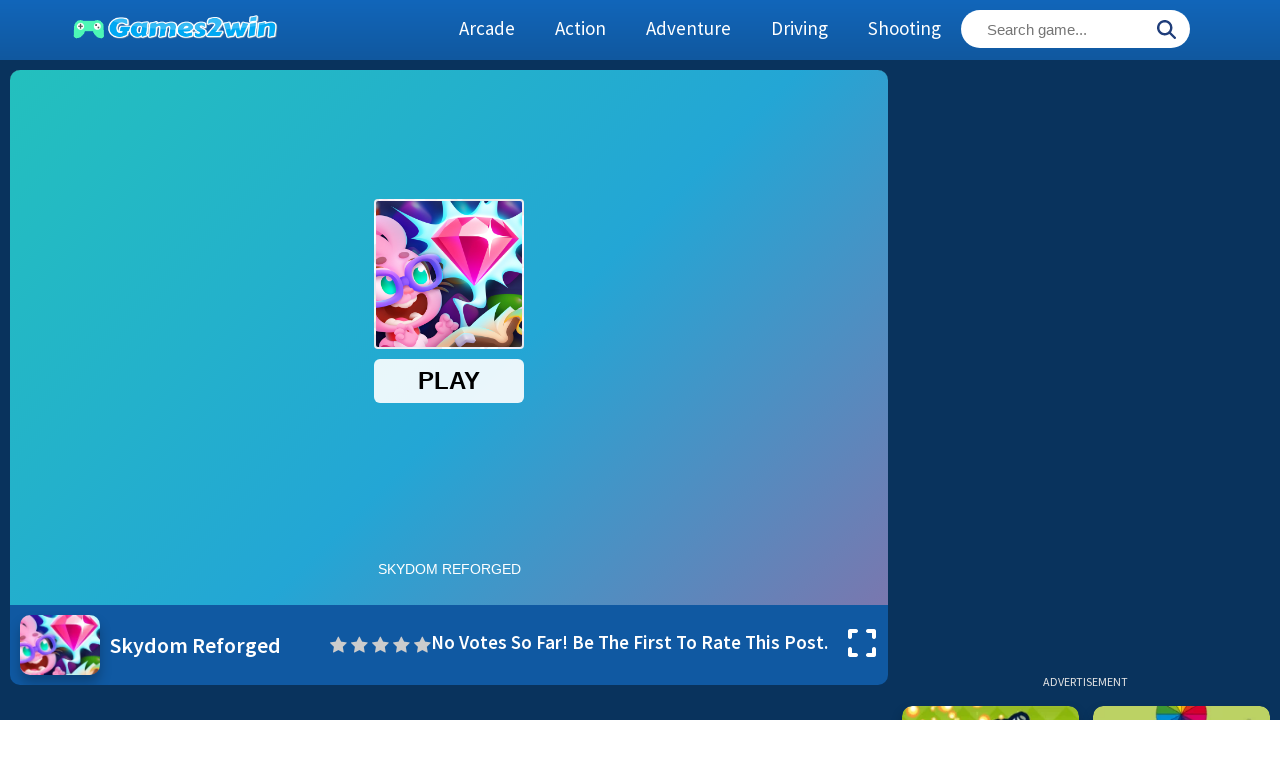

--- FILE ---
content_type: text/html; charset=utf-8
request_url: https://games2win.net/game/skydom-reforged
body_size: 17065
content:
<!DOCTYPE html>
<html lang="en-US" prefix="og: https://ogp.me/ns#">
<head>
<meta charset="UTF-8">
<meta name="viewport" content="width=device-width, initial-scale=1" />
<link rel="preload" href="https://games2win.net/wp-content/plugins/rate-my-post/public/css/fonts/ratemypost.ttf" type="font/ttf" as="font" crossorigin="anonymous">
<!-- Search Engine Optimization by Rank Math - https://rankmath.com/ -->
<title>Skydom Reforged - Play Skydom Reforged On Games2win</title>
<meta name="description" content="Skydom Reforged - From the developers of Match Arena and Skydom! Welcome - Skydom Reforged! New super-duper mod of classical Skydom in the fresh and unique"/>
<meta name="robots" content="follow, index, max-snippet:-1, max-video-preview:-1, max-image-preview:large"/>
<link rel="canonical" href="https://games2win.net/game/skydom-reforged" />
<meta property="og:locale" content="en_US" />
<meta property="og:type" content="article" />
<meta property="og:title" content="Skydom Reforged - Play Skydom Reforged On Games2win" />
<meta property="og:description" content="Skydom Reforged - From the developers of Match Arena and Skydom! Welcome - Skydom Reforged! New super-duper mod of classical Skydom in the fresh and unique" />
<meta property="og:url" content="https://games2win.net/game/skydom-reforged" />
<meta property="og:site_name" content="Games2win" />
<meta property="article:publisher" content="https://www.facebook.com/Games2Win.net" />
<meta property="article:tag" content="#candy" />
<meta property="article:tag" content="#colorful" />
<meta property="article:tag" content="#match3" />
<meta property="article:tag" content="Arena" />
<meta property="article:tag" content="bejeweled" />
<meta property="article:tag" content="candies" />
<meta property="article:tag" content="Casual" />
<meta property="article:tag" content="Color" />
<meta property="article:tag" content="Coloring" />
<meta property="article:tag" content="colormatch" />
<meta property="article:tag" content="colors" />
<meta property="article:tag" content="crush" />
<meta property="article:tag" content="MATCH" />
<meta property="article:tag" content="MATCH 3" />
<meta property="article:tag" content="MATCHING" />
<meta property="article:tag" content="mobile" />
<meta property="article:tag" content="mouse" />
<meta property="article:section" content="Puzzles" />
<meta property="og:image" content="https://games2win.net/wp-content/uploads/thumbs/gamedistribution/S/skydom-reforged.jpeg" />
<meta property="og:image:secure_url" content="https://games2win.net/wp-content/uploads/thumbs/gamedistribution/S/skydom-reforged.jpeg" />
<meta property="og:image:width" content="512" />
<meta property="og:image:height" content="512" />
<meta property="og:image:alt" content="Skydom Reforged" />
<meta property="og:image:type" content="image/jpeg" />
<meta name="twitter:card" content="summary_large_image" />
<meta name="twitter:title" content="Skydom Reforged - Play Skydom Reforged On Games2win" />
<meta name="twitter:description" content="Skydom Reforged - From the developers of Match Arena and Skydom! Welcome - Skydom Reforged! New super-duper mod of classical Skydom in the fresh and unique" />
<meta name="twitter:site" content="@games2_win" />
<meta name="twitter:creator" content="@games2_win" />
<meta name="twitter:image" content="https://games2win.net/wp-content/uploads/thumbs/gamedistribution/S/skydom-reforged.jpeg" />
<meta name="twitter:label1" content="Written by" />
<meta name="twitter:data1" content="games2win" />
<meta name="twitter:label2" content="Time to read" />
<meta name="twitter:data2" content="Less than a minute" />
<!-- /Rank Math WordPress SEO plugin -->

<link rel="alternate" type="application/rss+xml" title="Games2win &raquo; Feed" href="https://games2win.net/feed" />
<link rel="alternate" type="application/rss+xml" title="Games2win &raquo; Comments Feed" href="https://games2win.net/comments/feed" />
<link rel="alternate" type="application/rss+xml" title="Games2win &raquo; Skydom Reforged Comments Feed" href="https://games2win.net/game/skydom-reforged/feed" />
<link rel="alternate" title="oEmbed (JSON)" type="application/json+oembed" href="https://games2win.net/wp-json/oembed/1.0/embed?url=https%3A%2F%2Fgames2win.net%2Fgame%2Fskydom-reforged" />
<link rel="alternate" title="oEmbed (XML)" type="text/xml+oembed" href="https://games2win.net/wp-json/oembed/1.0/embed?url=https%3A%2F%2Fgames2win.net%2Fgame%2Fskydom-reforged&#038;format=xml" />
		<!-- This site uses the Google Analytics by MonsterInsights plugin v9.10.0 - Using Analytics tracking - https://www.monsterinsights.com/ -->
							<script src="//www.googletagmanager.com/gtag/js?id=G-EYLMEFTYHT"  data-cfasync="false" data-wpfc-render="false" async></script>
			<script data-cfasync="false" data-wpfc-render="false">
				var mi_version = '9.10.0';
				var mi_track_user = true;
				var mi_no_track_reason = '';
								var MonsterInsightsDefaultLocations = {"page_location":"https:\/\/games2win.net\/game\/skydom-reforged\/"};
								if ( typeof MonsterInsightsPrivacyGuardFilter === 'function' ) {
					var MonsterInsightsLocations = (typeof MonsterInsightsExcludeQuery === 'object') ? MonsterInsightsPrivacyGuardFilter( MonsterInsightsExcludeQuery ) : MonsterInsightsPrivacyGuardFilter( MonsterInsightsDefaultLocations );
				} else {
					var MonsterInsightsLocations = (typeof MonsterInsightsExcludeQuery === 'object') ? MonsterInsightsExcludeQuery : MonsterInsightsDefaultLocations;
				}

								var disableStrs = [
										'ga-disable-G-EYLMEFTYHT',
									];

				/* Function to detect opted out users */
				function __gtagTrackerIsOptedOut() {
					for (var index = 0; index < disableStrs.length; index++) {
						if (document.cookie.indexOf(disableStrs[index] + '=true') > -1) {
							return true;
						}
					}

					return false;
				}

				/* Disable tracking if the opt-out cookie exists. */
				if (__gtagTrackerIsOptedOut()) {
					for (var index = 0; index < disableStrs.length; index++) {
						window[disableStrs[index]] = true;
					}
				}

				/* Opt-out function */
				function __gtagTrackerOptout() {
					for (var index = 0; index < disableStrs.length; index++) {
						document.cookie = disableStrs[index] + '=true; expires=Thu, 31 Dec 2099 23:59:59 UTC; path=/';
						window[disableStrs[index]] = true;
					}
				}

				if ('undefined' === typeof gaOptout) {
					function gaOptout() {
						__gtagTrackerOptout();
					}
				}
								window.dataLayer = window.dataLayer || [];

				window.MonsterInsightsDualTracker = {
					helpers: {},
					trackers: {},
				};
				if (mi_track_user) {
					function __gtagDataLayer() {
						dataLayer.push(arguments);
					}

					function __gtagTracker(type, name, parameters) {
						if (!parameters) {
							parameters = {};
						}

						if (parameters.send_to) {
							__gtagDataLayer.apply(null, arguments);
							return;
						}

						if (type === 'event') {
														parameters.send_to = monsterinsights_frontend.v4_id;
							var hookName = name;
							if (typeof parameters['event_category'] !== 'undefined') {
								hookName = parameters['event_category'] + ':' + name;
							}

							if (typeof MonsterInsightsDualTracker.trackers[hookName] !== 'undefined') {
								MonsterInsightsDualTracker.trackers[hookName](parameters);
							} else {
								__gtagDataLayer('event', name, parameters);
							}
							
						} else {
							__gtagDataLayer.apply(null, arguments);
						}
					}

					__gtagTracker('js', new Date());
					__gtagTracker('set', {
						'developer_id.dZGIzZG': true,
											});
					if ( MonsterInsightsLocations.page_location ) {
						__gtagTracker('set', MonsterInsightsLocations);
					}
										__gtagTracker('config', 'G-EYLMEFTYHT', {"forceSSL":"true"} );
										window.gtag = __gtagTracker;										(function () {
						/* https://developers.google.com/analytics/devguides/collection/analyticsjs/ */
						/* ga and __gaTracker compatibility shim. */
						var noopfn = function () {
							return null;
						};
						var newtracker = function () {
							return new Tracker();
						};
						var Tracker = function () {
							return null;
						};
						var p = Tracker.prototype;
						p.get = noopfn;
						p.set = noopfn;
						p.send = function () {
							var args = Array.prototype.slice.call(arguments);
							args.unshift('send');
							__gaTracker.apply(null, args);
						};
						var __gaTracker = function () {
							var len = arguments.length;
							if (len === 0) {
								return;
							}
							var f = arguments[len - 1];
							if (typeof f !== 'object' || f === null || typeof f.hitCallback !== 'function') {
								if ('send' === arguments[0]) {
									var hitConverted, hitObject = false, action;
									if ('event' === arguments[1]) {
										if ('undefined' !== typeof arguments[3]) {
											hitObject = {
												'eventAction': arguments[3],
												'eventCategory': arguments[2],
												'eventLabel': arguments[4],
												'value': arguments[5] ? arguments[5] : 1,
											}
										}
									}
									if ('pageview' === arguments[1]) {
										if ('undefined' !== typeof arguments[2]) {
											hitObject = {
												'eventAction': 'page_view',
												'page_path': arguments[2],
											}
										}
									}
									if (typeof arguments[2] === 'object') {
										hitObject = arguments[2];
									}
									if (typeof arguments[5] === 'object') {
										Object.assign(hitObject, arguments[5]);
									}
									if ('undefined' !== typeof arguments[1].hitType) {
										hitObject = arguments[1];
										if ('pageview' === hitObject.hitType) {
											hitObject.eventAction = 'page_view';
										}
									}
									if (hitObject) {
										action = 'timing' === arguments[1].hitType ? 'timing_complete' : hitObject.eventAction;
										hitConverted = mapArgs(hitObject);
										__gtagTracker('event', action, hitConverted);
									}
								}
								return;
							}

							function mapArgs(args) {
								var arg, hit = {};
								var gaMap = {
									'eventCategory': 'event_category',
									'eventAction': 'event_action',
									'eventLabel': 'event_label',
									'eventValue': 'event_value',
									'nonInteraction': 'non_interaction',
									'timingCategory': 'event_category',
									'timingVar': 'name',
									'timingValue': 'value',
									'timingLabel': 'event_label',
									'page': 'page_path',
									'location': 'page_location',
									'title': 'page_title',
									'referrer' : 'page_referrer',
								};
								for (arg in args) {
																		if (!(!args.hasOwnProperty(arg) || !gaMap.hasOwnProperty(arg))) {
										hit[gaMap[arg]] = args[arg];
									} else {
										hit[arg] = args[arg];
									}
								}
								return hit;
							}

							try {
								f.hitCallback();
							} catch (ex) {
							}
						};
						__gaTracker.create = newtracker;
						__gaTracker.getByName = newtracker;
						__gaTracker.getAll = function () {
							return [];
						};
						__gaTracker.remove = noopfn;
						__gaTracker.loaded = true;
						window['__gaTracker'] = __gaTracker;
					})();
									} else {
										console.log("");
					(function () {
						function __gtagTracker() {
							return null;
						}

						window['__gtagTracker'] = __gtagTracker;
						window['gtag'] = __gtagTracker;
					})();
									}
			</script>
							<!-- / Google Analytics by MonsterInsights -->
		<style id='wp-img-auto-sizes-contain-inline-css'>
img:is([sizes=auto i],[sizes^="auto," i]){contain-intrinsic-size:3000px 1500px}
/*# sourceURL=wp-img-auto-sizes-contain-inline-css */
</style>
<style id='wp-emoji-styles-inline-css'>

	img.wp-smiley, img.emoji {
		display: inline !important;
		border: none !important;
		box-shadow: none !important;
		height: 1em !important;
		width: 1em !important;
		margin: 0 0.07em !important;
		vertical-align: -0.1em !important;
		background: none !important;
		padding: 0 !important;
	}
/*# sourceURL=wp-emoji-styles-inline-css */
</style>
<style id='wp-block-library-inline-css'>
:root{--wp-block-synced-color:#7a00df;--wp-block-synced-color--rgb:122,0,223;--wp-bound-block-color:var(--wp-block-synced-color);--wp-editor-canvas-background:#ddd;--wp-admin-theme-color:#007cba;--wp-admin-theme-color--rgb:0,124,186;--wp-admin-theme-color-darker-10:#006ba1;--wp-admin-theme-color-darker-10--rgb:0,107,160.5;--wp-admin-theme-color-darker-20:#005a87;--wp-admin-theme-color-darker-20--rgb:0,90,135;--wp-admin-border-width-focus:2px}@media (min-resolution:192dpi){:root{--wp-admin-border-width-focus:1.5px}}.wp-element-button{cursor:pointer}:root .has-very-light-gray-background-color{background-color:#eee}:root .has-very-dark-gray-background-color{background-color:#313131}:root .has-very-light-gray-color{color:#eee}:root .has-very-dark-gray-color{color:#313131}:root .has-vivid-green-cyan-to-vivid-cyan-blue-gradient-background{background:linear-gradient(135deg,#00d084,#0693e3)}:root .has-purple-crush-gradient-background{background:linear-gradient(135deg,#34e2e4,#4721fb 50%,#ab1dfe)}:root .has-hazy-dawn-gradient-background{background:linear-gradient(135deg,#faaca8,#dad0ec)}:root .has-subdued-olive-gradient-background{background:linear-gradient(135deg,#fafae1,#67a671)}:root .has-atomic-cream-gradient-background{background:linear-gradient(135deg,#fdd79a,#004a59)}:root .has-nightshade-gradient-background{background:linear-gradient(135deg,#330968,#31cdcf)}:root .has-midnight-gradient-background{background:linear-gradient(135deg,#020381,#2874fc)}:root{--wp--preset--font-size--normal:16px;--wp--preset--font-size--huge:42px}.has-regular-font-size{font-size:1em}.has-larger-font-size{font-size:2.625em}.has-normal-font-size{font-size:var(--wp--preset--font-size--normal)}.has-huge-font-size{font-size:var(--wp--preset--font-size--huge)}.has-text-align-center{text-align:center}.has-text-align-left{text-align:left}.has-text-align-right{text-align:right}.has-fit-text{white-space:nowrap!important}#end-resizable-editor-section{display:none}.aligncenter{clear:both}.items-justified-left{justify-content:flex-start}.items-justified-center{justify-content:center}.items-justified-right{justify-content:flex-end}.items-justified-space-between{justify-content:space-between}.screen-reader-text{border:0;clip-path:inset(50%);height:1px;margin:-1px;overflow:hidden;padding:0;position:absolute;width:1px;word-wrap:normal!important}.screen-reader-text:focus{background-color:#ddd;clip-path:none;color:#444;display:block;font-size:1em;height:auto;left:5px;line-height:normal;padding:15px 23px 14px;text-decoration:none;top:5px;width:auto;z-index:100000}html :where(.has-border-color){border-style:solid}html :where([style*=border-top-color]){border-top-style:solid}html :where([style*=border-right-color]){border-right-style:solid}html :where([style*=border-bottom-color]){border-bottom-style:solid}html :where([style*=border-left-color]){border-left-style:solid}html :where([style*=border-width]){border-style:solid}html :where([style*=border-top-width]){border-top-style:solid}html :where([style*=border-right-width]){border-right-style:solid}html :where([style*=border-bottom-width]){border-bottom-style:solid}html :where([style*=border-left-width]){border-left-style:solid}html :where(img[class*=wp-image-]){height:auto;max-width:100%}:where(figure){margin:0 0 1em}html :where(.is-position-sticky){--wp-admin--admin-bar--position-offset:var(--wp-admin--admin-bar--height,0px)}@media screen and (max-width:600px){html :where(.is-position-sticky){--wp-admin--admin-bar--position-offset:0px}}

/*# sourceURL=wp-block-library-inline-css */
</style><style id='global-styles-inline-css'>
:root{--wp--preset--aspect-ratio--square: 1;--wp--preset--aspect-ratio--4-3: 4/3;--wp--preset--aspect-ratio--3-4: 3/4;--wp--preset--aspect-ratio--3-2: 3/2;--wp--preset--aspect-ratio--2-3: 2/3;--wp--preset--aspect-ratio--16-9: 16/9;--wp--preset--aspect-ratio--9-16: 9/16;--wp--preset--color--black: #000000;--wp--preset--color--cyan-bluish-gray: #abb8c3;--wp--preset--color--white: #ffffff;--wp--preset--color--pale-pink: #f78da7;--wp--preset--color--vivid-red: #cf2e2e;--wp--preset--color--luminous-vivid-orange: #ff6900;--wp--preset--color--luminous-vivid-amber: #fcb900;--wp--preset--color--light-green-cyan: #7bdcb5;--wp--preset--color--vivid-green-cyan: #00d084;--wp--preset--color--pale-cyan-blue: #8ed1fc;--wp--preset--color--vivid-cyan-blue: #0693e3;--wp--preset--color--vivid-purple: #9b51e0;--wp--preset--gradient--vivid-cyan-blue-to-vivid-purple: linear-gradient(135deg,rgb(6,147,227) 0%,rgb(155,81,224) 100%);--wp--preset--gradient--light-green-cyan-to-vivid-green-cyan: linear-gradient(135deg,rgb(122,220,180) 0%,rgb(0,208,130) 100%);--wp--preset--gradient--luminous-vivid-amber-to-luminous-vivid-orange: linear-gradient(135deg,rgb(252,185,0) 0%,rgb(255,105,0) 100%);--wp--preset--gradient--luminous-vivid-orange-to-vivid-red: linear-gradient(135deg,rgb(255,105,0) 0%,rgb(207,46,46) 100%);--wp--preset--gradient--very-light-gray-to-cyan-bluish-gray: linear-gradient(135deg,rgb(238,238,238) 0%,rgb(169,184,195) 100%);--wp--preset--gradient--cool-to-warm-spectrum: linear-gradient(135deg,rgb(74,234,220) 0%,rgb(151,120,209) 20%,rgb(207,42,186) 40%,rgb(238,44,130) 60%,rgb(251,105,98) 80%,rgb(254,248,76) 100%);--wp--preset--gradient--blush-light-purple: linear-gradient(135deg,rgb(255,206,236) 0%,rgb(152,150,240) 100%);--wp--preset--gradient--blush-bordeaux: linear-gradient(135deg,rgb(254,205,165) 0%,rgb(254,45,45) 50%,rgb(107,0,62) 100%);--wp--preset--gradient--luminous-dusk: linear-gradient(135deg,rgb(255,203,112) 0%,rgb(199,81,192) 50%,rgb(65,88,208) 100%);--wp--preset--gradient--pale-ocean: linear-gradient(135deg,rgb(255,245,203) 0%,rgb(182,227,212) 50%,rgb(51,167,181) 100%);--wp--preset--gradient--electric-grass: linear-gradient(135deg,rgb(202,248,128) 0%,rgb(113,206,126) 100%);--wp--preset--gradient--midnight: linear-gradient(135deg,rgb(2,3,129) 0%,rgb(40,116,252) 100%);--wp--preset--font-size--small: 13px;--wp--preset--font-size--medium: 20px;--wp--preset--font-size--large: 36px;--wp--preset--font-size--x-large: 42px;--wp--preset--spacing--20: 0.44rem;--wp--preset--spacing--30: 0.67rem;--wp--preset--spacing--40: 1rem;--wp--preset--spacing--50: 1.5rem;--wp--preset--spacing--60: 2.25rem;--wp--preset--spacing--70: 3.38rem;--wp--preset--spacing--80: 5.06rem;--wp--preset--shadow--natural: 6px 6px 9px rgba(0, 0, 0, 0.2);--wp--preset--shadow--deep: 12px 12px 50px rgba(0, 0, 0, 0.4);--wp--preset--shadow--sharp: 6px 6px 0px rgba(0, 0, 0, 0.2);--wp--preset--shadow--outlined: 6px 6px 0px -3px rgb(255, 255, 255), 6px 6px rgb(0, 0, 0);--wp--preset--shadow--crisp: 6px 6px 0px rgb(0, 0, 0);}:where(.is-layout-flex){gap: 0.5em;}:where(.is-layout-grid){gap: 0.5em;}body .is-layout-flex{display: flex;}.is-layout-flex{flex-wrap: wrap;align-items: center;}.is-layout-flex > :is(*, div){margin: 0;}body .is-layout-grid{display: grid;}.is-layout-grid > :is(*, div){margin: 0;}:where(.wp-block-columns.is-layout-flex){gap: 2em;}:where(.wp-block-columns.is-layout-grid){gap: 2em;}:where(.wp-block-post-template.is-layout-flex){gap: 1.25em;}:where(.wp-block-post-template.is-layout-grid){gap: 1.25em;}.has-black-color{color: var(--wp--preset--color--black) !important;}.has-cyan-bluish-gray-color{color: var(--wp--preset--color--cyan-bluish-gray) !important;}.has-white-color{color: var(--wp--preset--color--white) !important;}.has-pale-pink-color{color: var(--wp--preset--color--pale-pink) !important;}.has-vivid-red-color{color: var(--wp--preset--color--vivid-red) !important;}.has-luminous-vivid-orange-color{color: var(--wp--preset--color--luminous-vivid-orange) !important;}.has-luminous-vivid-amber-color{color: var(--wp--preset--color--luminous-vivid-amber) !important;}.has-light-green-cyan-color{color: var(--wp--preset--color--light-green-cyan) !important;}.has-vivid-green-cyan-color{color: var(--wp--preset--color--vivid-green-cyan) !important;}.has-pale-cyan-blue-color{color: var(--wp--preset--color--pale-cyan-blue) !important;}.has-vivid-cyan-blue-color{color: var(--wp--preset--color--vivid-cyan-blue) !important;}.has-vivid-purple-color{color: var(--wp--preset--color--vivid-purple) !important;}.has-black-background-color{background-color: var(--wp--preset--color--black) !important;}.has-cyan-bluish-gray-background-color{background-color: var(--wp--preset--color--cyan-bluish-gray) !important;}.has-white-background-color{background-color: var(--wp--preset--color--white) !important;}.has-pale-pink-background-color{background-color: var(--wp--preset--color--pale-pink) !important;}.has-vivid-red-background-color{background-color: var(--wp--preset--color--vivid-red) !important;}.has-luminous-vivid-orange-background-color{background-color: var(--wp--preset--color--luminous-vivid-orange) !important;}.has-luminous-vivid-amber-background-color{background-color: var(--wp--preset--color--luminous-vivid-amber) !important;}.has-light-green-cyan-background-color{background-color: var(--wp--preset--color--light-green-cyan) !important;}.has-vivid-green-cyan-background-color{background-color: var(--wp--preset--color--vivid-green-cyan) !important;}.has-pale-cyan-blue-background-color{background-color: var(--wp--preset--color--pale-cyan-blue) !important;}.has-vivid-cyan-blue-background-color{background-color: var(--wp--preset--color--vivid-cyan-blue) !important;}.has-vivid-purple-background-color{background-color: var(--wp--preset--color--vivid-purple) !important;}.has-black-border-color{border-color: var(--wp--preset--color--black) !important;}.has-cyan-bluish-gray-border-color{border-color: var(--wp--preset--color--cyan-bluish-gray) !important;}.has-white-border-color{border-color: var(--wp--preset--color--white) !important;}.has-pale-pink-border-color{border-color: var(--wp--preset--color--pale-pink) !important;}.has-vivid-red-border-color{border-color: var(--wp--preset--color--vivid-red) !important;}.has-luminous-vivid-orange-border-color{border-color: var(--wp--preset--color--luminous-vivid-orange) !important;}.has-luminous-vivid-amber-border-color{border-color: var(--wp--preset--color--luminous-vivid-amber) !important;}.has-light-green-cyan-border-color{border-color: var(--wp--preset--color--light-green-cyan) !important;}.has-vivid-green-cyan-border-color{border-color: var(--wp--preset--color--vivid-green-cyan) !important;}.has-pale-cyan-blue-border-color{border-color: var(--wp--preset--color--pale-cyan-blue) !important;}.has-vivid-cyan-blue-border-color{border-color: var(--wp--preset--color--vivid-cyan-blue) !important;}.has-vivid-purple-border-color{border-color: var(--wp--preset--color--vivid-purple) !important;}.has-vivid-cyan-blue-to-vivid-purple-gradient-background{background: var(--wp--preset--gradient--vivid-cyan-blue-to-vivid-purple) !important;}.has-light-green-cyan-to-vivid-green-cyan-gradient-background{background: var(--wp--preset--gradient--light-green-cyan-to-vivid-green-cyan) !important;}.has-luminous-vivid-amber-to-luminous-vivid-orange-gradient-background{background: var(--wp--preset--gradient--luminous-vivid-amber-to-luminous-vivid-orange) !important;}.has-luminous-vivid-orange-to-vivid-red-gradient-background{background: var(--wp--preset--gradient--luminous-vivid-orange-to-vivid-red) !important;}.has-very-light-gray-to-cyan-bluish-gray-gradient-background{background: var(--wp--preset--gradient--very-light-gray-to-cyan-bluish-gray) !important;}.has-cool-to-warm-spectrum-gradient-background{background: var(--wp--preset--gradient--cool-to-warm-spectrum) !important;}.has-blush-light-purple-gradient-background{background: var(--wp--preset--gradient--blush-light-purple) !important;}.has-blush-bordeaux-gradient-background{background: var(--wp--preset--gradient--blush-bordeaux) !important;}.has-luminous-dusk-gradient-background{background: var(--wp--preset--gradient--luminous-dusk) !important;}.has-pale-ocean-gradient-background{background: var(--wp--preset--gradient--pale-ocean) !important;}.has-electric-grass-gradient-background{background: var(--wp--preset--gradient--electric-grass) !important;}.has-midnight-gradient-background{background: var(--wp--preset--gradient--midnight) !important;}.has-small-font-size{font-size: var(--wp--preset--font-size--small) !important;}.has-medium-font-size{font-size: var(--wp--preset--font-size--medium) !important;}.has-large-font-size{font-size: var(--wp--preset--font-size--large) !important;}.has-x-large-font-size{font-size: var(--wp--preset--font-size--x-large) !important;}
/*# sourceURL=global-styles-inline-css */
</style>

<style id='classic-theme-styles-inline-css'>
/*! This file is auto-generated */
.wp-block-button__link{color:#fff;background-color:#32373c;border-radius:9999px;box-shadow:none;text-decoration:none;padding:calc(.667em + 2px) calc(1.333em + 2px);font-size:1.125em}.wp-block-file__button{background:#32373c;color:#fff;text-decoration:none}
/*# sourceURL=/wp-includes/css/classic-themes.min.css */
</style>
<link rel='stylesheet' id='rate-my-post-css' href='https://games2win.net/wp-content/plugins/rate-my-post/public/css/rate-my-post.min.css?ver=4.4.4' media='all' />
<style id='rate-my-post-inline-css'>
.rmp-rating-widget .rmp-icon--half-highlight {    background: -webkit-gradient(linear, left top, right top, color-stop(50%, #ffcc00), color-stop(50%, #ccc));    background: linear-gradient(to right, #ffcc00 50%, #ccc 50%);    -webkit-background-clip: text;    -webkit-text-fill-color: transparent;}.rmp-rating-widget .rmp-icon--full-highlight {  color: #ffcc00;}@media (hover: hover) {.rmp-rating-widget .rmp-icon--hovered {color: #ffaa00;    -webkit-background-clip: initial;    -webkit-text-fill-color: initial;    background: transparent;    -webkit-transition: .1s color ease-in;    transition: .1s color ease-in;}}.rmp-rating-widget .rmp-icon--processing-rating {color: #ffaa00;  -webkit-background-clip: initial;  -webkit-text-fill-color: initial;  background: transparent;}.rmp-rating-widget .rmp-icon--ratings {  font-size: 18px;}
.rmp-rating-widget .rmp-icon--half-highlight {    background: -webkit-gradient(linear, left top, right top, color-stop(50%, #ffcc00), color-stop(50%, #ccc));    background: linear-gradient(to right, #ffcc00 50%, #ccc 50%);    -webkit-background-clip: text;    -webkit-text-fill-color: transparent;}.rmp-rating-widget .rmp-icon--full-highlight {  color: #ffcc00;}@media (hover: hover) {.rmp-rating-widget .rmp-icon--hovered {color: #ffaa00;    -webkit-background-clip: initial;    -webkit-text-fill-color: initial;    background: transparent;    -webkit-transition: .1s color ease-in;    transition: .1s color ease-in;}}.rmp-rating-widget .rmp-icon--processing-rating {color: #ffaa00;  -webkit-background-clip: initial;  -webkit-text-fill-color: initial;  background: transparent;}.rmp-rating-widget .rmp-icon--ratings {  font-size: 18px;}
/*# sourceURL=rate-my-post-inline-css */
</style>
<link rel='stylesheet' id='bgames-style-css' href='https://games2win.net/wp-content/themes/bgames/style.css?ver=2.0.0' media='all' />
<link rel='stylesheet' id='color-style-css' href='https://games2win.net/wp-content/themes/bgames/css/color-Blue.css?ver=2.0.0' media='all' />
<script src="https://games2win.net/wp-content/plugins/google-analytics-for-wordpress/assets/js/frontend-gtag.min.js?ver=9.10.0" id="monsterinsights-frontend-script-js" async data-wp-strategy="async"></script>
<script data-cfasync="false" data-wpfc-render="false" id='monsterinsights-frontend-script-js-extra'>var monsterinsights_frontend = {"js_events_tracking":"true","download_extensions":"doc,pdf,ppt,zip,xls,docx,pptx,xlsx","inbound_paths":"[]","home_url":"https:\/\/games2win.net","hash_tracking":"false","v4_id":"G-EYLMEFTYHT"};</script>
<script src="https://games2win.net/wp-includes/js/jquery/jquery.min.js?ver=3.7.1" id="jquery-core-js"></script>
<script src="https://games2win.net/wp-includes/js/jquery/jquery-migrate.min.js?ver=3.4.1" id="jquery-migrate-js"></script>
<link rel="https://api.w.org/" href="https://games2win.net/wp-json/" /><link rel="alternate" title="JSON" type="application/json" href="https://games2win.net/wp-json/wp/v2/posts/38274" /><link rel="EditURI" type="application/rsd+xml" title="RSD" href="https://games2win.net/xmlrpc.php?rsd" />
<meta name="generator" content="WordPress 6.9" />
<link rel='shortlink' href='https://games2win.net/?p=38274' />

<meta name="generator" content="MyArcadePlugin Pro 6.5.0" />
<meta name="theme-color" content="#2a55aa">
<meta name="apple-mobile-web-app-capable" content="yes">
<link rel="profile" href="https://gmpg.org/xfn/11">
<link rel="icon" type="image/x-icon" href="https://games2win.net/wp-content/themes/bgames/images/favicon.ico">
<script async src="https://pagead2.googlesyndication.com/pagead/js/adsbygoogle.js?client=ca-pub-8622359164209595"
     crossorigin="anonymous"></script>
</head>

<body class="wp-singular post-template-default single single-post postid-38274 single-format-standard wp-embed-responsive wp-theme-bgames">
    
    <script type="application/ld+json">[
    {
  "@context": "https://schema.org",
  "@type": "WebApplication",
  "name": "Skydom Reforged",
  "url": "https://games2win.net/game/skydom-reforged",
  "description": "From the developers of Match Arena and Skydom! Welcome - Skydom Reforged! New super-duper mod of classical Skydom in the fresh and unique look! Fun match-3 ...",
  "screenshot": {
    "@type": "ImageObject",
    "thumbnailUrl": "https://games2win.net/wp-content/uploads/thumbs/gamedistribution/S/skydom-reforged.jpeg"
  },
  "applicationCategory": "Game",
  "applicationSubCategory": "Puzzles Games",
  "operatingSystem": "any",
  "author": {
    "@type": "Organization",
    "name": "Games2win"
  },
  "aggregateRating": {
    "@type": "AggregateRating",
    "ratingCount": "0",
    "ratingValue": "0",
    "bestRating": "5",
    "worstRating": "1"
  },
  "offers": {
    "@type": "Offer",
    "price": "0",
    "category": "free",
    "priceCurrency": "USD"
  }
},
  {
  	"@context": "https://schema.org",
  	"@type": "VideoGame",
  "name": "Skydom Reforged",
  "url": "https://games2win.net/game/skydom-reforged",
  "description": "From the developers of Match Arena and Skydom! Welcome - Skydom Reforged! New super-duper mod of classical Skydom in the fresh and unique look! Fun match-3 ...",
  "screenshot": {
    "@type": "ImageObject",
    "thumbnailUrl": "https://games2win.net/wp-content/uploads/thumbs/gamedistribution/S/skydom-reforged.jpeg"
  },
  "applicationCategory": "Game",
  "genre": "Puzzles Games",
  "operatingSystem": "any",
  "gamePlatform": "any",
  "author": {
    "@type": "Organization",
    "name": "Games2win"
  },
  "aggregateRating": {
    "@type": "AggregateRating",
    "ratingCount": "0",
    "ratingValue": "0",
    "bestRating": "5",
    "worstRating": "1"
  },
  "offers": {
    "@type": "Offer",
    "price": "0",
    "category": "free",
    "priceCurrency": "USD"
  }
}]
</script>
<header id="top-header">
 <nav class="navbar fixed-top">
    <div class="navbar-header">
    <div class="container-fluid">
  <div class="navbar-logo">
      
        <a href="https://games2win.net" title="Games2win">
              <img width="254" height="62" src="https://games2win.net/wp-content/themes/bgames/images/logo.png" alt="Games2win">
        </a>
    </div>

			<!-- Start Menu -->
			<ul id="menu-menu" class="catmenu"><li id="menu-item-3644" class="menu-item menu-item-type-taxonomy menu-item-object-category menu-item-3644"><a href="https://games2win.net/games/arcade">Arcade</a></li>
<li id="menu-item-3642" class="menu-item menu-item-type-taxonomy menu-item-object-category menu-item-3642"><a href="https://games2win.net/games/action">Action</a></li>
<li id="menu-item-14052" class="menu-item menu-item-type-taxonomy menu-item-object-category menu-item-14052"><a href="https://games2win.net/games/adventure">Adventure</a></li>
<li id="menu-item-3651" class="menu-item menu-item-type-taxonomy menu-item-object-category menu-item-3651"><a href="https://games2win.net/driving">Driving</a></li>
<li id="menu-item-3662" class="menu-item menu-item-type-taxonomy menu-item-object-category menu-item-3662"><a href="https://games2win.net/games/shooting">Shooting</a></li>
<li id="menu-item-3657" class="menu-item menu-item-type-taxonomy menu-item-object-category menu-item-3657"><a href="https://games2win.net/multiplayer">Multiplayer</a></li>
<li id="menu-item-14049" class="menu-item menu-item-type-taxonomy menu-item-object-category current-post-ancestor current-menu-parent current-post-parent menu-item-14049"><a href="https://games2win.net/games/puzzles">Puzzles</a></li>
<li id="menu-item-14050" class="menu-item menu-item-type-taxonomy menu-item-object-category menu-item-14050"><a href="https://games2win.net/games/sports">Sports</a></li>
<li id="menu-item-14051" class="menu-item menu-item-type-taxonomy menu-item-object-category menu-item-14051"><a href="https://games2win.net/games/strategy">Strategy</a></li>
<li id="menu-item-14053" class="menu-item menu-item-type-taxonomy menu-item-object-category menu-item-14053"><a href="https://games2win.net/games/shooting">Shooting</a></li>
</ul>			<!-- End Menu -->
			
		<div class="mmenu">
        	<div class="mmenu-bar-top"></div>
        	<div class="mmenu-bar-middle"></div>
        	<div class="mmenu-bar-bottom"></div>
	</div>
	
		  <div id="searchArea">
		  <div class="search-toggle">
			  <div class="search-icon">
<svg xmlns="http://www.w3.org/2000/svg" viewBox="0 0 512 512" width="22px" height="22px" class="searchicon" fill="currentColor"><path d="M416 208c0 45.9-14.9 88.3-40 122.7L502.6 457.4c12.5 12.5 12.5 32.8 0 45.3s-32.8 12.5-45.3 0L330.7 376c-34.4 25.2-76.8 40-122.7 40C93.1 416 0 322.9 0 208S93.1 0 208 0S416 93.1 416 208zM208 352c79.5 0 144-64.5 144-144s-64.5-144-144-144S64 128.5 64 208s64.5 144 144 144z"></path></svg></div>
	</div></div>
		
      <div class="search-block">
				<form method="get" class="search-form-wrapper" action="https://games2win.net">
            <div class="search-cancel">
				<svg xmlns="http://www.w3.org/2000/svg" viewBox="0 0 448 512" width="22px" height="22px" class="searchcancel" fill="currentColor"><path d="M9.4 233.4c-12.5 12.5-12.5 32.8 0 45.3l160 160c12.5 12.5 32.8 12.5 45.3 0s12.5-32.8 0-45.3L109.2 288 416 288c17.7 0 32-14.3 32-32s-14.3-32-32-32l-306.7 0L214.6 118.6c12.5-12.5 12.5-32.8 0-45.3s-32.8-12.5-45.3 0l-160 160z"/></svg></div>
				    <div class="search-input">
						<input type="text" name="s" placeholder="Search game..."></div>
						<div class="search-img">
				    <button type="submit" aria-label="Search">
<svg xmlns="http://www.w3.org/2000/svg" viewBox="0 0 512 512" width="22px" height="22px" class="searchimg" fill="currentColor"><path d="M416 208c0 45.9-14.9 88.3-40 122.7L502.6 457.4c12.5 12.5 12.5 32.8 0 45.3s-32.8 12.5-45.3 0L330.7 376c-34.4 25.2-76.8 40-122.7 40C93.1 416 0 322.9 0 208S93.1 0 208 0S416 93.1 416 208zM208 352c79.5 0 144-64.5 144-144s-64.5-144-144-144S64 128.5 64 208s64.5 144 144 144z"></path></svg></button></div>
				</form></div>
		<!-- Top Search Form End-->
		
		  <div id="mobileUserMenu">
		  <div class="login_button">
		  <div><i class="bi bi-person-circle"></i></div>
	  </div>
	  </div>
	  </div>
  </div>
 </nav>
</header>

<main class="pt-5">
<div id="gamecontainer">
        <div class="grid gametop">
<div class="grid hd game-play-left-ads">
	<script async src="https://pagead2.googlesyndication.com/pagead/js/adsbygoogle.js?client=ca-pub-8622359164209595"
     crossorigin="anonymous"></script>
<!-- G2wgpl -->
<ins class="adsbygoogle"
     style="display:inline-block;width:160px;height:600px"
     data-ad-client="ca-pub-8622359164209595"
     data-ad-slot="2556592334"></ins>
<script>
     (adsbygoogle = window.adsbygoogle || []).push({});
</script>	<div class="AdvertisementLabel">Advertisement</div>
</div>
		<ul class="grid hd game-play-left">
                
        
				<li class="game-tile">
  <a href="https://games2win.net/game/simpsons-jigsaw-puzzle-collection" title="Simpsons Jigsaw Puzzle Collection">
    <img width="180" height="135" src="https://games2win.net/wp-content/uploads/thumbs/gamemonetize/S/simpsons-jigsaw-puzzle-collection-180x135.jpg" class="attachment-medium-thumbnail size-medium-thumbnail wp-post-image" alt="Simpsons Jigsaw Puzzle Collection" decoding="async" srcset="https://games2win.net/wp-content/uploads/thumbs/gamemonetize/S/simpsons-jigsaw-puzzle-collection-180x135.jpg 180w, https://games2win.net/wp-content/uploads/thumbs/gamemonetize/S/simpsons-jigsaw-puzzle-collection.jpg 512w" sizes="(max-width: 180px) 100vw, 180px" />      <div class="game-title">Simpsons Jigsaw Puzzle Collection</div>
  </a></li>
		              
        
				<li class="game-tile">
  <a href="https://games2win.net/game/halloween-differences" title="Halloween Differences">
    <img width="180" height="135" src="https://games2win.net/wp-content/uploads/thumbs/gamemonetize/H/halloween-differences-180x135.jpg" class="attachment-medium-thumbnail size-medium-thumbnail wp-post-image" alt="Halloween Differences" decoding="async" srcset="https://games2win.net/wp-content/uploads/thumbs/gamemonetize/H/halloween-differences-180x135.jpg 180w, https://games2win.net/wp-content/uploads/thumbs/gamemonetize/H/halloween-differences.jpg 512w" sizes="(max-width: 180px) 100vw, 180px" />      <div class="game-title">Halloween Differences</div>
  </a></li>
		              
        
				<li class="game-tile">
  <a href="https://games2win.net/game/bread-yolk-egg-jigsaw" title="Bread Yolk Egg Jigsaw">
    <img width="180" height="135" src="https://games2win.net/wp-content/uploads/thumbs/gamemonetize/B/bread-yolk-egg-jigsaw-180x135.jpg" class="attachment-medium-thumbnail size-medium-thumbnail wp-post-image" alt="Bread Yolk Egg Jigsaw" decoding="async" srcset="https://games2win.net/wp-content/uploads/thumbs/gamemonetize/B/bread-yolk-egg-jigsaw-180x135.jpg 180w, https://games2win.net/wp-content/uploads/thumbs/gamemonetize/B/bread-yolk-egg-jigsaw.jpg 512w" sizes="(max-width: 180px) 100vw, 180px" />      <div class="game-title">Bread Yolk Egg Jigsaw</div>
  </a></li>
		              
        
				<li class="game-tile">
  <a href="https://games2win.net/game/jewel-magic" title="Jewel Magic">
    <img width="200" height="120" src="https://games2win.net/wp-content/uploads/thumbs/gamepix/J/jewel-magic-200x120.png" class="attachment-medium-thumbnail size-medium-thumbnail wp-post-image" alt="Jewel Magic" decoding="async" />      <div class="game-title">Jewel Magic</div>
  </a></li>
		              
        
				<li class="game-tile">
  <a href="https://games2win.net/game/little-frozen-subway-temple-run" title="little Frozen Subway Temple Run">
    <img width="180" height="135" src="https://games2win.net/wp-content/uploads/thumbs/gamemonetize/L/little-frozen-subway-temple-run-180x135.jpg" class="attachment-medium-thumbnail size-medium-thumbnail wp-post-image" alt="little Frozen Subway Temple Run" decoding="async" srcset="https://games2win.net/wp-content/uploads/thumbs/gamemonetize/L/little-frozen-subway-temple-run-180x135.jpg 180w, https://games2win.net/wp-content/uploads/thumbs/gamemonetize/L/little-frozen-subway-temple-run.jpg 512w" sizes="(max-width: 180px) 100vw, 180px" />      <div class="game-title">little Frozen Subway Temple Run</div>
  </a></li>
		    		    		</ul>
    <div id="my_game">
				
	<div id="fullgame">
              <div id="play_game" class="post-38274 post type-post status-publish format-standard has-post-thumbnail hentry category-puzzles tag-candy tag-colorful tag-match3 tag-arena tag-bejeweled tag-candies tag-casual tag-color tag-coloring tag-colormatch tag-colors tag-crush tag-match tag-match-3 tag-matching tag-mobile tag-mouse">
                                  <div class="bordeswf">
                    <iframe id="playframe" width="1000" height="700" frameborder="0" scrolling="no" allowfullscreen="true" src="https://html5.gamedistribution.com/94529c23cb094231a768b74f808d5cd0/?gd_sdk_referrer_url=https%3A%2F%2Fgames2win.net%2Fgame%2Fskydom-reforged" ></iframe>                  </div>
                    <div class="escenario">
    <div class="cat-img">
    <div class="game-img">
				<img width="180" height="135" src="https://games2win.net/wp-content/uploads/thumbs/gamedistribution/S/skydom-reforged-180x135.jpeg" class="attachment-medium-thumbnail size-medium-thumbnail wp-post-image" alt="Skydom Reforged" decoding="async" />				</div>
			<div class="game_titles">Skydom Reforged</div></div>
			    <div class="ratings">
			<div class="game_title">Skydom Reforged</div>
			    	<!-- FeedbackWP Plugin --><div  class="rmp-widgets-container rmp-wp-plugin rmp-main-container js-rmp-widgets-container js-rmp-widgets-container--38274 "  data-post-id="38274">    <!-- Rating widget -->  <div class="rmp-rating-widget js-rmp-rating-widget">            <div class="rmp-rating-widget__icons">      <ul class="rmp-rating-widget__icons-list js-rmp-rating-icons-list">                  <li class="rmp-rating-widget__icons-list__icon js-rmp-rating-item" data-descriptive-rating="Not at all useful" data-value="1">              <i class="js-rmp-rating-icon rmp-icon rmp-icon--ratings rmp-icon--star "></i>          </li>                  <li class="rmp-rating-widget__icons-list__icon js-rmp-rating-item" data-descriptive-rating="Somewhat useful" data-value="2">              <i class="js-rmp-rating-icon rmp-icon rmp-icon--ratings rmp-icon--star "></i>          </li>                  <li class="rmp-rating-widget__icons-list__icon js-rmp-rating-item" data-descriptive-rating="Useful" data-value="3">              <i class="js-rmp-rating-icon rmp-icon rmp-icon--ratings rmp-icon--star "></i>          </li>                  <li class="rmp-rating-widget__icons-list__icon js-rmp-rating-item" data-descriptive-rating="Fairly useful" data-value="4">              <i class="js-rmp-rating-icon rmp-icon rmp-icon--ratings rmp-icon--star "></i>          </li>                  <li class="rmp-rating-widget__icons-list__icon js-rmp-rating-item" data-descriptive-rating="Very useful" data-value="5">              <i class="js-rmp-rating-icon rmp-icon rmp-icon--ratings rmp-icon--star "></i>          </li>              </ul>    </div>    <p class="rmp-rating-widget__hover-text js-rmp-hover-text"></p>    <button class="rmp-rating-widget__submit-btn rmp-btn js-submit-rating-btn">      Submit Rating    </button>    <p class="rmp-rating-widget__results js-rmp-results rmp-rating-widget__results--hidden">      <span class="rmp-rating-widget__results__rating js-rmp-avg-rating">0</span> (<span class="rmp-rating-widget__results__votes js-rmp-vote-count">0</span> Votes)    </p>    <p class="rmp-rating-widget__not-rated js-rmp-not-rated ">      No votes so far! Be the first to rate this post.    </p>    <p class="rmp-rating-widget__msg js-rmp-msg"></p>  </div>  <!--Structured data -->        </div>					</div>
			<div class="game_buttons">
  <div class="fullscreen" onclick="full_game()" title="Fullscreen"><svg xmlns="http://www.w3.org/2000/svg" width="32px" height="32px" fill="currentColor" class="full-screen" viewBox="0 0 448 512"><path d="M32 32C14.3 32 0 46.3 0 64v96c0 17.7 14.3 32 32 32s32-14.3 32-32V96h64c17.7 0 32-14.3 32-32s-14.3-32-32-32H32zM64 352c0-17.7-14.3-32-32-32s-32 14.3-32 32v96c0 17.7 14.3 32 32 32h96c17.7 0 32-14.3 32-32s-14.3-32-32-32H64V352zM320 32c-17.7 0-32 14.3-32 32s14.3 32 32 32h64v64c0 17.7 14.3 32 32 32s32-14.3 32-32V64c0-17.7-14.3-32-32-32H320zM448 352c0-17.7-14.3-32-32-32s-32 14.3-32 32v64H320c-17.7 0-32 14.3-32 32s14.3 32 32 32h96c17.7 0 32-14.3 32-32V352z"/></svg></div>
				</div>
 </div>
                  </div> 
                  </div>
  </div>
        <ul class="grid hd game-right-small">
                
        
				<li class="game-tile">
  <a href="https://games2win.net/game/space-combat" title="Space Combat">
    <img width="180" height="135" src="https://games2win.net/wp-content/uploads/thumbs/gamemonetize/S/space-combat-180x135.jpg" class="attachment-medium-thumbnail size-medium-thumbnail wp-post-image" alt="Space Combat" decoding="async" srcset="https://games2win.net/wp-content/uploads/thumbs/gamemonetize/S/space-combat-180x135.jpg 180w, https://games2win.net/wp-content/uploads/thumbs/gamemonetize/S/space-combat.jpg 512w" sizes="(max-width: 180px) 100vw, 180px" />      <div class="game-title">Space Combat</div>
  </a></li>
		              
        
				<li class="game-tile">
  <a href="https://games2win.net/game/six-little-kittens" title="Six Little Kittens">
    <img width="180" height="135" src="https://games2win.net/wp-content/uploads/thumbs/gamemonetize/S/six-little-kittens-180x135.jpg" class="attachment-medium-thumbnail size-medium-thumbnail wp-post-image" alt="Six Little Kittens" decoding="async" srcset="https://games2win.net/wp-content/uploads/thumbs/gamemonetize/S/six-little-kittens-180x135.jpg 180w, https://games2win.net/wp-content/uploads/thumbs/gamemonetize/S/six-little-kittens.jpg 512w" sizes="(max-width: 180px) 100vw, 180px" />      <div class="game-title">Six Little Kittens</div>
  </a></li>
		              
        
				<li class="game-tile">
  <a href="https://games2win.net/game/dr-parking-4" title="Dr. Parking 4">
    <img width="180" height="135" src="https://games2win.net/wp-content/uploads/thumbs/gamemonetize/D/dr-parking-4-180x135.jpg" class="attachment-medium-thumbnail size-medium-thumbnail wp-post-image" alt="Dr. Parking 4" decoding="async" srcset="https://games2win.net/wp-content/uploads/thumbs/gamemonetize/D/dr-parking-4-180x135.jpg 180w, https://games2win.net/wp-content/uploads/thumbs/gamemonetize/D/dr-parking-4.jpg 512w" sizes="(max-width: 180px) 100vw, 180px" />      <div class="game-title">Dr. Parking 4</div>
  </a></li>
		              
        
				<li class="game-tile">
  <a href="https://games2win.net/game/christmas-challenge" title="Christmas Challenge">
    <img width="180" height="135" src="https://games2win.net/wp-content/uploads/thumbs/gamemonetize/C/christmas-challenge-180x135.jpg" class="attachment-medium-thumbnail size-medium-thumbnail wp-post-image" alt="Christmas Challenge" decoding="async" srcset="https://games2win.net/wp-content/uploads/thumbs/gamemonetize/C/christmas-challenge-180x135.jpg 180w, https://games2win.net/wp-content/uploads/thumbs/gamemonetize/C/christmas-challenge.jpg 512w" sizes="(max-width: 180px) 100vw, 180px" />      <div class="game-title">Christmas Challenge</div>
  </a></li>
		              
        
				<li class="game-tile">
  <a href="https://games2win.net/game/romantic-love-differences" title="Romantic Love Differences">
    <img width="180" height="135" src="https://games2win.net/wp-content/uploads/thumbs/gamemonetize/R/romantic-love-differences-180x135.jpg" class="attachment-medium-thumbnail size-medium-thumbnail wp-post-image" alt="Romantic Love Differences" decoding="async" srcset="https://games2win.net/wp-content/uploads/thumbs/gamemonetize/R/romantic-love-differences-180x135.jpg 180w, https://games2win.net/wp-content/uploads/thumbs/gamemonetize/R/romantic-love-differences.jpg 512w" sizes="(max-width: 180px) 100vw, 180px" />      <div class="game-title">Romantic Love Differences</div>
  </a></li>
		    				</ul>
		<div class="gameplay-right-ads">
		    <script async src="https://pagead2.googlesyndication.com/pagead/js/adsbygoogle.js?client=ca-pub-8622359164209595"
     crossorigin="anonymous"></script>
<!-- G2wgpr -->
<ins class="adsbygoogle"
     style="display:inline-block;width:300px;height:600px"
     data-ad-client="ca-pub-8622359164209595"
     data-ad-slot="8757725526"></ins>
<script>
     (adsbygoogle = window.adsbygoogle || []).push({});
</script>			<div class="AdvertisementLabel">Advertisement</div>
		</div>
  </div>

<div class="grid gamebottom">
		<ul class="grid hd game-left-small">
                
        
				<li class="game-tile">
  <a href="https://games2win.net/game/jelly-way" title="Jelly Way">
    <img width="180" height="135" src="https://games2win.net/wp-content/uploads/thumbs/gamemonetize/J/jelly-way-180x135.jpg" class="attachment-medium-thumbnail size-medium-thumbnail wp-post-image" alt="Jelly Way" decoding="async" srcset="https://games2win.net/wp-content/uploads/thumbs/gamemonetize/J/jelly-way-180x135.jpg 180w, https://games2win.net/wp-content/uploads/thumbs/gamemonetize/J/jelly-way.jpg 512w" sizes="(max-width: 180px) 100vw, 180px" />      <div class="game-title">Jelly Way</div>
  </a></li>
		              
        
				<li class="game-tile">
  <a href="https://games2win.net/game/kobadoo-numbers" title="Kobadoo Numbers">
    <img width="180" height="135" src="https://games2win.net/wp-content/uploads/thumbs/gamepix/K/kobadoo-numbers-180x135.png" class="attachment-medium-thumbnail size-medium-thumbnail wp-post-image" alt="Kobadoo Numbers" decoding="async" />      <div class="game-title">Kobadoo Numbers</div>
  </a></li>
		              
        
				<li class="game-tile">
  <a href="https://games2win.net/game/construction-trucks-hidden" title="Construction Trucks Hidden">
    <img width="180" height="135" src="https://games2win.net/wp-content/uploads/thumbs/gamemonetize/C/construction-trucks-hidden-180x135.jpg" class="attachment-medium-thumbnail size-medium-thumbnail wp-post-image" alt="Construction Trucks Hidden" decoding="async" srcset="https://games2win.net/wp-content/uploads/thumbs/gamemonetize/C/construction-trucks-hidden-180x135.jpg 180w, https://games2win.net/wp-content/uploads/thumbs/gamemonetize/C/construction-trucks-hidden.jpg 512w" sizes="(max-width: 180px) 100vw, 180px" />      <div class="game-title">Construction Trucks Hidden</div>
  </a></li>
		              
        
				<li class="game-tile">
  <a href="https://games2win.net/game/tetris-master" title="Tetris Master">
    <img width="180" height="135" src="https://games2win.net/wp-content/uploads/thumbs/gamemonetize/T/tetris-master-180x135.jpg" class="attachment-medium-thumbnail size-medium-thumbnail wp-post-image" alt="Tetris Master" decoding="async" srcset="https://games2win.net/wp-content/uploads/thumbs/gamemonetize/T/tetris-master-180x135.jpg 180w, https://games2win.net/wp-content/uploads/thumbs/gamemonetize/T/tetris-master.jpg 512w" sizes="(max-width: 180px) 100vw, 180px" />      <div class="game-title">Tetris Master</div>
  </a></li>
		              
        
				<li class="game-tile">
  <a href="https://games2win.net/game/growing-fish" title="Growing Fish">
    <img width="180" height="135" src="https://games2win.net/wp-content/uploads/thumbs/gamemonetize/G/growing-fish-180x135.jpg" class="attachment-medium-thumbnail size-medium-thumbnail wp-post-image" alt="Growing Fish" decoding="async" srcset="https://games2win.net/wp-content/uploads/thumbs/gamemonetize/G/growing-fish-180x135.jpg 180w, https://games2win.net/wp-content/uploads/thumbs/gamemonetize/G/growing-fish.jpg 512w" sizes="(max-width: 180px) 100vw, 180px" />      <div class="game-title">Growing Fish</div>
  </a></li>
		    		</ul>
		<ul class="grid hd game-left">
                
        
				<li class="game-tile">
  <a href="https://games2win.net/game/wobble-boss-3d" title="Wobble Boss 3D">
    <img width="180" height="135" src="https://games2win.net/wp-content/uploads/thumbs/gamemonetize/W/wobble-boss-3d-180x135.jpg" class="attachment-medium-thumbnail size-medium-thumbnail wp-post-image" alt="Wobble Boss 3D" decoding="async" srcset="https://games2win.net/wp-content/uploads/thumbs/gamemonetize/W/wobble-boss-3d-180x135.jpg 180w, https://games2win.net/wp-content/uploads/thumbs/gamemonetize/W/wobble-boss-3d.jpg 512w" sizes="(max-width: 180px) 100vw, 180px" />      <div class="game-title">Wobble Boss 3D</div>
  </a></li>
		              
        
				<li class="game-tile">
  <a href="https://games2win.net/game/monster-truck-puzzle" title="Monster Truck Puzzle">
    <img width="180" height="135" src="https://games2win.net/wp-content/uploads/thumbs/gamemonetize/M/monster-truck-puzzle-180x135.jpg" class="attachment-medium-thumbnail size-medium-thumbnail wp-post-image" alt="Monster Truck Puzzle" decoding="async" srcset="https://games2win.net/wp-content/uploads/thumbs/gamemonetize/M/monster-truck-puzzle-180x135.jpg 180w, https://games2win.net/wp-content/uploads/thumbs/gamemonetize/M/monster-truck-puzzle.jpg 512w" sizes="(max-width: 180px) 100vw, 180px" />      <div class="game-title">Monster Truck Puzzle</div>
  </a></li>
		              
        
				<li class="game-tile">
  <a href="https://games2win.net/game/colored-circle" title="Colored Circle">
    <img width="180" height="135" src="https://games2win.net/wp-content/uploads/thumbs/gamemonetize/C/colored-circle-180x135.jpg" class="attachment-medium-thumbnail size-medium-thumbnail wp-post-image" alt="Colored Circle" decoding="async" srcset="https://games2win.net/wp-content/uploads/thumbs/gamemonetize/C/colored-circle-180x135.jpg 180w, https://games2win.net/wp-content/uploads/thumbs/gamemonetize/C/colored-circle.jpg 512w" sizes="(max-width: 180px) 100vw, 180px" />      <div class="game-title">Colored Circle</div>
  </a></li>
		              
        
				<li class="game-tile">
  <a href="https://games2win.net/game/ghost-fire-free" title="Ghost fire free">
    <img width="180" height="135" src="https://games2win.net/wp-content/uploads/thumbs/gamemonetize/G/ghost-fire-free-180x135.jpg" class="attachment-medium-thumbnail size-medium-thumbnail wp-post-image" alt="Ghost fire free" decoding="async" srcset="https://games2win.net/wp-content/uploads/thumbs/gamemonetize/G/ghost-fire-free-180x135.jpg 180w, https://games2win.net/wp-content/uploads/thumbs/gamemonetize/G/ghost-fire-free.jpg 512w" sizes="(max-width: 180px) 100vw, 180px" />      <div class="game-title">Ghost fire free</div>
  </a></li>
		              
        
				<li class="game-tile">
  <a href="https://games2win.net/game/water-me-please" title="Water Me Please!">
    <img width="200" height="120" src="https://games2win.net/wp-content/uploads/thumbs/gamepix/W/water-me-please-200x120.png" class="attachment-medium-thumbnail size-medium-thumbnail wp-post-image" alt="Water Me Please!" decoding="async" />      <div class="game-title">Water Me Please!</div>
  </a></li>
		    		</ul>
        <div class="game-content">
		<div class="gameplay-bottom">
		    <script async src="https://pagead2.googlesyndication.com/pagead/js/adsbygoogle.js?client=ca-pub-8622359164209595"
     crossorigin="anonymous"></script>
<!-- g2wgpb -->
<ins class="adsbygoogle"
     style="display:block"
     data-ad-client="ca-pub-8622359164209595"
     data-ad-slot="7815021661"
     data-ad-format="auto"
     data-full-width-responsive="true"></ins>
<script>
     (adsbygoogle = window.adsbygoogle || []).push({});
</script>			<div class="AdvertisementLabel">Advertisement</div>
				</div>
     <div class="game_info_content">
        <div id="bc">
        <nav aria-label="breadcrumbs" class="rank-math-breadcrumb"><p><a href="https://games2win.net">Games</a><span class="separator"> &raquo; </span><a href="https://games2win.net/games/puzzles">Puzzles Games</a><span class="separator"> &raquo; </span><span class="last">Skydom Reforged</span></p></nav>    </div>
				<div class="game-detail">
			    <h1>Skydom Reforged</h1>
				</div>

				<div class="desc">Description :
					<p>From the developers of Match Arena and Skydom! Welcome &#8211; Skydom Reforged! New super-duper mod of classical Skydom in the fresh and unique look! Fun match-3 puzzle with truly exciting game modes!Welcome to the magical high kingdoms! Skydom is a bright and exciting puzzle with truly unique game modes!Went through thousands of different match 3 levels and want something refreshing? Have a look inside&#8230;only in Skydom you can face off with different players to determine the best at match 3!Show off your skill against real opponents or connect with friends in live Match 3 action on hundreds of levels with unique settings, gorgeous effects and unexpected turns. New super PvP mechanics and super experiences.Complete exciting challenges on your way up to the heights of Skydom! Let the cutest piggy-magic accompany you in your exciting and challenging journey.Taste of the victory in Skydom is sweeter than candy! * Match 3 pieces of the same color in a row to clear them!* Complete various tasks on levels and win against opponents!* Explore magical sky kingdoms of Skydom!</p>
				</div>
					<div class="cat-tags-info">
					    <div class="game-cat">
					    <a class="cat-info" href="https://games2win.net/games/puzzles">Puzzles</a></div>
					    <div class="game-tags">
					    <a class="tags-info" href="https://games2win.net/game/tag/candy">#candy</a><a class="tags-info" href="https://games2win.net/game/tag/colorful">#colorful</a><a class="tags-info" href="https://games2win.net/game/tag/match3">#match3</a><a class="tags-info" href="https://games2win.net/game/tag/arena">Arena</a><a class="tags-info" href="https://games2win.net/game/tag/bejeweled">bejeweled</a><a class="tags-info" href="https://games2win.net/game/tag/candies">candies</a><a class="tags-info" href="https://games2win.net/game/tag/casual">Casual</a><a class="tags-info" href="https://games2win.net/game/tag/color">Color</a><a class="tags-info" href="https://games2win.net/game/tag/coloring">Coloring</a><a class="tags-info" href="https://games2win.net/game/tag/colormatch">colormatch</a><a class="tags-info" href="https://games2win.net/game/tag/colors">colors</a><a class="tags-info" href="https://games2win.net/game/tag/crush">crush</a><a class="tags-info" href="https://games2win.net/game/tag/match">MATCH</a><a class="tags-info" href="https://games2win.net/game/tag/match-3">MATCH 3</a><a class="tags-info" href="https://games2win.net/game/tag/matching">MATCHING</a><a class="tags-info" href="https://games2win.net/game/tag/mobile">mobile</a><a class="tags-info" href="https://games2win.net/game/tag/mouse">mouse</a></div>
							</div>
</div>
    <div class="game-video">
</div>
        <div class="game-related">
	  <h3 id="header_title">Related Games</h3>
        <ul class="grid hd">
                
        
				<li class="game-tile">
  <a href="https://games2win.net/game/color-blast" title="Color Blast">
    <img width="240" height="180" src="https://games2win.net/wp-content/uploads/thumbs/gamepix/C/color-blast-240x180.png" class="attachment-medium-thumbnail size-medium-thumbnail wp-post-image" alt="Color Blast" decoding="async" />      <div class="game-title">Color Blast</div>
  </a></li>
		              
        
				<li class="game-tile">
  <a href="https://games2win.net/game/colojump" title="ColoJump">
    <img width="240" height="180" src="https://games2win.net/wp-content/uploads/thumbs/gamepix/C/colojump-240x180.png" class="attachment-medium-thumbnail size-medium-thumbnail wp-post-image" alt="ColoJump" decoding="async" />      <div class="game-title">ColoJump</div>
  </a></li>
		              
        
				<li class="game-tile">
  <a href="https://games2win.net/game/clown-memory-match" title="Clown Memory Match">
    <img width="240" height="180" src="https://games2win.net/wp-content/uploads/thumbs/gamepix/C/clown-memory-match-240x180.png" class="attachment-medium-thumbnail size-medium-thumbnail wp-post-image" alt="Clown Memory Match" decoding="async" />      <div class="game-title">Clown Memory Match</div>
  </a></li>
		              
        
				<li class="game-tile">
  <a href="https://games2win.net/game/classic-limo-car-parking" title="Classic Limo Car Parking">
    <img width="240" height="180" src="https://games2win.net/wp-content/uploads/thumbs/gamepix/C/classic-limo-car-parking-240x180.png" class="attachment-medium-thumbnail size-medium-thumbnail wp-post-image" alt="Classic Limo Car Parking" decoding="async" />      <div class="game-title">Classic Limo Car Parking</div>
  </a></li>
		              
        
				<li class="game-tile">
  <a href="https://games2win.net/game/clam-memory-match" title="Clam Memory Match">
    <img width="240" height="180" src="https://games2win.net/wp-content/uploads/thumbs/gamepix/C/clam-memory-match-240x180.png" class="attachment-medium-thumbnail size-medium-thumbnail wp-post-image" alt="Clam Memory Match" decoding="async" />      <div class="game-title">Clam Memory Match</div>
  </a></li>
		              
        
				<li class="game-tile">
  <a href="https://games2win.net/game/clam-memory-match-2" title="Clam Memory Match">
    <img width="240" height="180" src="https://games2win.net/wp-content/uploads/thumbs/gamepix/C/clam-memory-match-1-240x180.png" class="attachment-medium-thumbnail size-medium-thumbnail wp-post-image" alt="Clam Memory Match" decoding="async" />      <div class="game-title">Clam Memory Match</div>
  </a></li>
		              
        
				<li class="game-tile">
  <a href="https://games2win.net/game/circus-dancer-memory-match" title="Circus Dancer Memory Match">
    <img width="240" height="180" src="https://games2win.net/wp-content/uploads/thumbs/gamepix/C/circus-dancer-memory-match-240x180.png" class="attachment-medium-thumbnail size-medium-thumbnail wp-post-image" alt="Circus Dancer Memory Match" decoding="async" />      <div class="game-title">Circus Dancer Memory Match</div>
  </a></li>
		              
        
				<li class="game-tile">
  <a href="https://games2win.net/game/cinderella-tile-slide-challenge" title="Cinderella Tile Slide Challenge">
    <img width="240" height="180" src="https://games2win.net/wp-content/uploads/thumbs/gamepix/C/cinderella-tile-slide-challenge-240x180.png" class="attachment-medium-thumbnail size-medium-thumbnail wp-post-image" alt="Cinderella Tile Slide Challenge" decoding="async" />      <div class="game-title">Cinderella Tile Slide Challenge</div>
  </a></li>
		              
        
				<li class="game-tile">
  <a href="https://games2win.net/game/chucky-doll-photo-image-scramble" title="Chucky doll Photo Image Scramble">
    <img width="240" height="180" src="https://games2win.net/wp-content/uploads/thumbs/gamepix/C/chucky-doll-photo-image-scramble-240x180.png" class="attachment-medium-thumbnail size-medium-thumbnail wp-post-image" alt="Chucky doll Photo Image Scramble" decoding="async" />      <div class="game-title">Chucky doll Photo Image Scramble</div>
  </a></li>
		              
        
				<li class="game-tile">
  <a href="https://games2win.net/game/christmas-puzzle" title="Christmas Puzzle">
    <img width="240" height="180" src="https://games2win.net/wp-content/uploads/thumbs/gamepix/C/christmas-puzzle-240x180.png" class="attachment-medium-thumbnail size-medium-thumbnail wp-post-image" alt="Christmas Puzzle" decoding="async" />      <div class="game-title">Christmas Puzzle</div>
  </a></li>
		              
        
				<li class="game-tile">
  <a href="https://games2win.net/game/christmas-pictures-2" title="Christmas Pictures">
    <img width="240" height="180" src="https://games2win.net/wp-content/uploads/thumbs/gamepix/C/christmas-pictures-1-240x180.png" class="attachment-medium-thumbnail size-medium-thumbnail wp-post-image" alt="Christmas Pictures" decoding="async" />      <div class="game-title">Christmas Pictures</div>
  </a></li>
		              
        
				<li class="game-tile">
  <a href="https://games2win.net/game/christmas-pictures" title="Christmas Pictures">
    <img width="240" height="180" src="https://games2win.net/wp-content/uploads/thumbs/gamepix/C/christmas-pictures-240x180.png" class="attachment-medium-thumbnail size-medium-thumbnail wp-post-image" alt="Christmas Pictures" decoding="async" />      <div class="game-title">Christmas Pictures</div>
  </a></li>
		              
        
				<li class="game-tile">
  <a href="https://games2win.net/game/christmas-gift-shooter" title="Christmas Gift Shooter">
    <img width="240" height="180" src="https://games2win.net/wp-content/uploads/thumbs/gamepix/C/christmas-gift-shooter-240x180.png" class="attachment-medium-thumbnail size-medium-thumbnail wp-post-image" alt="Christmas Gift Shooter" decoding="async" />      <div class="game-title">Christmas Gift Shooter</div>
  </a></li>
		              
        
				<li class="game-tile">
  <a href="https://games2win.net/game/chocolate-dream" title="Chocolate Dream">
    <img width="240" height="180" src="https://games2win.net/wp-content/uploads/thumbs/gamepix/C/chocolate-dream-240x180.png" class="attachment-medium-thumbnail size-medium-thumbnail wp-post-image" alt="Chocolate Dream" decoding="async" />      <div class="game-title">Chocolate Dream</div>
  </a></li>
		              
        
				<li class="game-tile">
  <a href="https://games2win.net/game/choco-dip" title="Choco Dip">
    <img width="240" height="180" src="https://games2win.net/wp-content/uploads/thumbs/gamepix/C/choco-dip-240x180.png" class="attachment-medium-thumbnail size-medium-thumbnail wp-post-image" alt="Choco Dip" decoding="async" />      <div class="game-title">Choco Dip</div>
  </a></li>
		              
        
				<li class="game-tile">
  <a href="https://games2win.net/game/chimera-memory-match" title="Chimera Memory Match">
    <img width="240" height="180" src="https://games2win.net/wp-content/uploads/thumbs/gamepix/C/chimera-memory-match-240x180.png" class="attachment-medium-thumbnail size-medium-thumbnail wp-post-image" alt="Chimera Memory Match" decoding="async" />      <div class="game-title">Chimera Memory Match</div>
  </a></li>
		              
        
				<li class="game-tile">
  <a href="https://games2win.net/game/chicken-memory-match" title="Chicken Memory Match">
    <img width="240" height="180" src="https://games2win.net/wp-content/uploads/thumbs/gamepix/C/chicken-memory-match-240x180.png" class="attachment-medium-thumbnail size-medium-thumbnail wp-post-image" alt="Chicken Memory Match" decoding="async" />      <div class="game-title">Chicken Memory Match</div>
  </a></li>
		              
        
				<li class="game-tile">
  <a href="https://games2win.net/game/chibi-totoro-tile-picture-challenge" title="Chibi Totoro Tile Picture Challenge">
    <img width="240" height="180" src="https://games2win.net/wp-content/uploads/thumbs/gamepix/C/chibi-totoro-tile-picture-challenge-240x180.png" class="attachment-medium-thumbnail size-medium-thumbnail wp-post-image" alt="Chibi Totoro Tile Picture Challenge" decoding="async" />      <div class="game-title">Chibi Totoro Tile Picture Challenge</div>
  </a></li>
		    				</ul>
				</div>
				<div class="allcomments">
				  
    	<div id="respond" class="comment-respond">
		<h3 id="reply-title" class="comment-reply-title"><strong>LEAVE A REPLY</strong><a rel="nofollow" id="cancel-comment-reply-link" href="/game/skydom-reforged#respond" style="display:none;">Cancel reply</a></h3><form action="https://games2win.net/wp-comments-post.php" method="post" id="commentform" class="comment-form"><p class="comment-notes cols-n12">Your email address will not be published.</p><div class="frmspr cols-n4"><label class="icofrm fa-user"><input id="author" name="author" type="text" value="" placeholder="Name" size="30"></label></div>
<div class="frmspr cols-n4"><label class="icofrm fa-envelope"><input id="email" name="email" type="text" value="" placeholder="Email" size="30"></label></div><div style="clear:both"></div>
<div class="cols-n12"><label for="comment" class="icofrm fa-comment"><textarea id="comment" name="comment" cols="66" rows="6" placeholder="Your comment here..." aria-required="true"></textarea></label></div><div style="clear:both"></div><p class="form-submit cols-n12"><input name="submit" type="submit" id="submit" class="submit" value="Post Comment" /> <input type='hidden' name='comment_post_ID' value='38274' id='comment_post_ID' />
<input type='hidden' name='comment_parent' id='comment_parent' value='0' />
</p><p style="display: none;"><input type="hidden" id="akismet_comment_nonce" name="akismet_comment_nonce" value="7e6e71df9c" /></p><p style="display: none !important;" class="akismet-fields-container" data-prefix="ak_"><label>&#916;<textarea name="ak_hp_textarea" cols="45" rows="8" maxlength="100"></textarea></label><input type="hidden" id="ak_js_1" name="ak_js" value="44"/><script>document.getElementById( "ak_js_1" ).setAttribute( "value", ( new Date() ).getTime() );</script></p></form>	</div><!-- #respond -->
					</div>
				</div>
        <ul class="grid hd gameright-bottom">
                
        
				<li class="game-tile">
  <a href="https://games2win.net/game/color-blast" title="Color Blast">
    <img width="240" height="180" src="https://games2win.net/wp-content/uploads/thumbs/gamepix/C/color-blast-240x180.png" class="attachment-medium-thumbnail size-medium-thumbnail wp-post-image" alt="Color Blast" decoding="async" />      <div class="game-title">Color Blast</div>
  </a></li>
		              
        
				<li class="game-tile">
  <a href="https://games2win.net/game/colojump" title="ColoJump">
    <img width="240" height="180" src="https://games2win.net/wp-content/uploads/thumbs/gamepix/C/colojump-240x180.png" class="attachment-medium-thumbnail size-medium-thumbnail wp-post-image" alt="ColoJump" decoding="async" />      <div class="game-title">ColoJump</div>
  </a></li>
		              
        
				<li class="game-tile">
  <a href="https://games2win.net/game/clown-memory-match" title="Clown Memory Match">
    <img width="240" height="180" src="https://games2win.net/wp-content/uploads/thumbs/gamepix/C/clown-memory-match-240x180.png" class="attachment-medium-thumbnail size-medium-thumbnail wp-post-image" alt="Clown Memory Match" decoding="async" />      <div class="game-title">Clown Memory Match</div>
  </a></li>
		              
        
				<li class="game-tile">
  <a href="https://games2win.net/game/classic-limo-car-parking" title="Classic Limo Car Parking">
    <img width="240" height="180" src="https://games2win.net/wp-content/uploads/thumbs/gamepix/C/classic-limo-car-parking-240x180.png" class="attachment-medium-thumbnail size-medium-thumbnail wp-post-image" alt="Classic Limo Car Parking" decoding="async" />      <div class="game-title">Classic Limo Car Parking</div>
  </a></li>
		              
        
				<li class="game-tile">
  <a href="https://games2win.net/game/clam-memory-match" title="Clam Memory Match">
    <img width="240" height="180" src="https://games2win.net/wp-content/uploads/thumbs/gamepix/C/clam-memory-match-240x180.png" class="attachment-medium-thumbnail size-medium-thumbnail wp-post-image" alt="Clam Memory Match" decoding="async" />      <div class="game-title">Clam Memory Match</div>
  </a></li>
		              
        
				<li class="game-tile">
  <a href="https://games2win.net/game/clam-memory-match-2" title="Clam Memory Match">
    <img width="240" height="180" src="https://games2win.net/wp-content/uploads/thumbs/gamepix/C/clam-memory-match-1-240x180.png" class="attachment-medium-thumbnail size-medium-thumbnail wp-post-image" alt="Clam Memory Match" decoding="async" />      <div class="game-title">Clam Memory Match</div>
  </a></li>
		              
        
				<li class="game-tile">
  <a href="https://games2win.net/game/circus-dancer-memory-match" title="Circus Dancer Memory Match">
    <img width="240" height="180" src="https://games2win.net/wp-content/uploads/thumbs/gamepix/C/circus-dancer-memory-match-240x180.png" class="attachment-medium-thumbnail size-medium-thumbnail wp-post-image" alt="Circus Dancer Memory Match" decoding="async" />      <div class="game-title">Circus Dancer Memory Match</div>
  </a></li>
		              
        
				<li class="game-tile">
  <a href="https://games2win.net/game/cinderella-tile-slide-challenge" title="Cinderella Tile Slide Challenge">
    <img width="240" height="180" src="https://games2win.net/wp-content/uploads/thumbs/gamepix/C/cinderella-tile-slide-challenge-240x180.png" class="attachment-medium-thumbnail size-medium-thumbnail wp-post-image" alt="Cinderella Tile Slide Challenge" decoding="async" />      <div class="game-title">Cinderella Tile Slide Challenge</div>
  </a></li>
		              
        
				<li class="game-tile">
  <a href="https://games2win.net/game/chucky-doll-photo-image-scramble" title="Chucky doll Photo Image Scramble">
    <img width="240" height="180" src="https://games2win.net/wp-content/uploads/thumbs/gamepix/C/chucky-doll-photo-image-scramble-240x180.png" class="attachment-medium-thumbnail size-medium-thumbnail wp-post-image" alt="Chucky doll Photo Image Scramble" decoding="async" />      <div class="game-title">Chucky doll Photo Image Scramble</div>
  </a></li>
		              
        
				<li class="game-tile">
  <a href="https://games2win.net/game/christmas-puzzle" title="Christmas Puzzle">
    <img width="240" height="180" src="https://games2win.net/wp-content/uploads/thumbs/gamepix/C/christmas-puzzle-240x180.png" class="attachment-medium-thumbnail size-medium-thumbnail wp-post-image" alt="Christmas Puzzle" decoding="async" />      <div class="game-title">Christmas Puzzle</div>
  </a></li>
		              
        
				<li class="game-tile">
  <a href="https://games2win.net/game/christmas-pictures-2" title="Christmas Pictures">
    <img width="240" height="180" src="https://games2win.net/wp-content/uploads/thumbs/gamepix/C/christmas-pictures-1-240x180.png" class="attachment-medium-thumbnail size-medium-thumbnail wp-post-image" alt="Christmas Pictures" decoding="async" />      <div class="game-title">Christmas Pictures</div>
  </a></li>
		              
        
				<li class="game-tile">
  <a href="https://games2win.net/game/christmas-pictures" title="Christmas Pictures">
    <img width="240" height="180" src="https://games2win.net/wp-content/uploads/thumbs/gamepix/C/christmas-pictures-240x180.png" class="attachment-medium-thumbnail size-medium-thumbnail wp-post-image" alt="Christmas Pictures" decoding="async" />      <div class="game-title">Christmas Pictures</div>
  </a></li>
		              
        
				<li class="game-tile">
  <a href="https://games2win.net/game/christmas-gift-shooter" title="Christmas Gift Shooter">
    <img width="240" height="180" src="https://games2win.net/wp-content/uploads/thumbs/gamepix/C/christmas-gift-shooter-240x180.png" class="attachment-medium-thumbnail size-medium-thumbnail wp-post-image" alt="Christmas Gift Shooter" decoding="async" />      <div class="game-title">Christmas Gift Shooter</div>
  </a></li>
		              
        
				<li class="game-tile">
  <a href="https://games2win.net/game/chocolate-dream" title="Chocolate Dream">
    <img width="240" height="180" src="https://games2win.net/wp-content/uploads/thumbs/gamepix/C/chocolate-dream-240x180.png" class="attachment-medium-thumbnail size-medium-thumbnail wp-post-image" alt="Chocolate Dream" decoding="async" />      <div class="game-title">Chocolate Dream</div>
  </a></li>
		              
        
				<li class="game-tile">
  <a href="https://games2win.net/game/choco-dip" title="Choco Dip">
    <img width="240" height="180" src="https://games2win.net/wp-content/uploads/thumbs/gamepix/C/choco-dip-240x180.png" class="attachment-medium-thumbnail size-medium-thumbnail wp-post-image" alt="Choco Dip" decoding="async" />      <div class="game-title">Choco Dip</div>
  </a></li>
		              
        
				<li class="game-tile">
  <a href="https://games2win.net/game/chimera-memory-match" title="Chimera Memory Match">
    <img width="240" height="180" src="https://games2win.net/wp-content/uploads/thumbs/gamepix/C/chimera-memory-match-240x180.png" class="attachment-medium-thumbnail size-medium-thumbnail wp-post-image" alt="Chimera Memory Match" decoding="async" />      <div class="game-title">Chimera Memory Match</div>
  </a></li>
		              
        
				<li class="game-tile">
  <a href="https://games2win.net/game/chicken-memory-match" title="Chicken Memory Match">
    <img width="240" height="180" src="https://games2win.net/wp-content/uploads/thumbs/gamepix/C/chicken-memory-match-240x180.png" class="attachment-medium-thumbnail size-medium-thumbnail wp-post-image" alt="Chicken Memory Match" decoding="async" />      <div class="game-title">Chicken Memory Match</div>
  </a></li>
		              
        
				<li class="game-tile">
  <a href="https://games2win.net/game/chibi-totoro-tile-picture-challenge" title="Chibi Totoro Tile Picture Challenge">
    <img width="240" height="180" src="https://games2win.net/wp-content/uploads/thumbs/gamepix/C/chibi-totoro-tile-picture-challenge-240x180.png" class="attachment-medium-thumbnail size-medium-thumbnail wp-post-image" alt="Chibi Totoro Tile Picture Challenge" decoding="async" />      <div class="game-title">Chibi Totoro Tile Picture Challenge</div>
  </a></li>
		    				</ul>
        <div class="gameright-bottom-ads">
		    			<div class="AdvertisementLabel">Advertisement</div>
				</div>
		</div>
  </div>
</main>
<footer class="footer">

<div class="footer-container">
      <div class="menu">About          <ul id="menu-menu-footer" class="menu"><li id="menu-item-960" class="menu-item menu-item-type-custom menu-item-object-custom menu-item-home menu-item-960"><a href="https://games2win.net/">Home</a></li>
<li id="menu-item-961" class="menu-item menu-item-type-post_type menu-item-object-page menu-item-961"><a href="https://games2win.net/about-us">About Us</a></li>
<li id="menu-item-14054" class="menu-item menu-item-type-post_type menu-item-object-page menu-item-privacy-policy menu-item-14054"><a rel="privacy-policy" href="https://games2win.net/privacy-policy">Privacy Policy</a></li>
<li id="menu-item-963" class="menu-item menu-item-type-post_type menu-item-object-page menu-item-963"><a href="https://games2win.net/contact-us">Contact us</a></li>
</ul>    </div>

      <div class="menu2">Top Categories              </div>

      <div class="menu3">Popular Game          <ul id="menu-footer3-navigation" class="menu"><li id="menu-item-39543" class="menu-item menu-item-type-custom menu-item-object-custom menu-item-39543"><a href="https://snake-game.net/">Snake Game</a></li>
<li id="menu-item-39542" class="menu-item menu-item-type-custom menu-item-object-custom menu-item-39542"><a href="https://freeonline-solitaire.com/game/google-solitaire">Solitaire</a></li>
</ul>    </div>
	      <div class="follow-us">
      <div class="title">Follow Us        </div>
	<div class="social">
		<div class="facebook">
		    <a href="https://www.facebook.com/Games2Win.net/" aria-label="facebook" target="_blank" rel="noopener"><svg xmlns="http://www.w3.org/2000/svg" viewBox="0 0 512 512" width="22px" height="22px" class="fbook" fill="currentColor"><path d="M504 256C504 119 393 8 256 8S8 119 8 256c0 123.78 90.69 226.38 209.25 245V327.69h-63V256h63v-54.64c0-62.15 37-96.48 93.67-96.48 27.14 0 55.52 4.84 55.52 4.84v61h-31.28c-30.8 0-40.41 19.12-40.41 38.73V256h68.78l-11 71.69h-57.78V501C413.31 482.38 504 379.78 504 256z"/></svg></a>
		</div>
		<div class="twitter">
		    <a href="" aria-label="twitter" target="_blank" rel="noopener"><svg xmlns="http://www.w3.org/2000/svg" viewBox="0 0 512 512" width="22px" height="22px" class="twit" fill="currentColor"><path d="M459.37 151.716c.325 4.548.325 9.097.325 13.645 0 138.72-105.583 298.558-298.558 298.558-59.452 0-114.68-17.219-161.137-47.106 8.447.974 16.568 1.299 25.34 1.299 49.055 0 94.213-16.568 130.274-44.832-46.132-.975-84.792-31.188-98.112-72.772 6.498.974 12.995 1.624 19.818 1.624 9.421 0 18.843-1.3 27.614-3.573-48.081-9.747-84.143-51.98-84.143-102.985v-1.299c13.969 7.797 30.214 12.67 47.431 13.319-28.264-18.843-46.781-51.005-46.781-87.391 0-19.492 5.197-37.36 14.294-52.954 51.655 63.675 129.3 105.258 216.365 109.807-1.624-7.797-2.599-15.918-2.599-24.04 0-57.828 46.782-104.934 104.934-104.934 30.213 0 57.502 12.67 76.67 33.137 23.715-4.548 46.456-13.32 66.599-25.34-7.798 24.366-24.366 44.833-46.132 57.827 21.117-2.273 41.584-8.122 60.426-16.243-14.292 20.791-32.161 39.308-52.628 54.253z"/></svg></a>
		</div>
		<div class="instagram">
		    <a href="" aria-label="facebook" target="_blank" rel="noopener"><svg xmlns="http://www.w3.org/2000/svg" viewBox="0 0 448 512" width="22px" height="22px" class="insta" fill="currentColor"><path d="M224.1 141c-63.6 0-114.9 51.3-114.9 114.9s51.3 114.9 114.9 114.9S339 319.5 339 255.9 287.7 141 224.1 141zm0 189.6c-41.1 0-74.7-33.5-74.7-74.7s33.5-74.7 74.7-74.7 74.7 33.5 74.7 74.7-33.6 74.7-74.7 74.7zm146.4-194.3c0 14.9-12 26.8-26.8 26.8-14.9 0-26.8-12-26.8-26.8s12-26.8 26.8-26.8 26.8 12 26.8 26.8zm76.1 27.2c-1.7-35.9-9.9-67.7-36.2-93.9-26.2-26.2-58-34.4-93.9-36.2-37-2.1-147.9-2.1-184.9 0-35.8 1.7-67.6 9.9-93.9 36.1s-34.4 58-36.2 93.9c-2.1 37-2.1 147.9 0 184.9 1.7 35.9 9.9 67.7 36.2 93.9s58 34.4 93.9 36.2c37 2.1 147.9 2.1 184.9 0 35.9-1.7 67.7-9.9 93.9-36.2 26.2-26.2 34.4-58 36.2-93.9 2.1-37 2.1-147.8 0-184.8zM398.8 388c-7.8 19.6-22.9 34.7-42.6 42.6-29.5 11.7-99.5 9-132.1 9s-102.7 2.6-132.1-9c-19.6-7.8-34.7-22.9-42.6-42.6-11.7-29.5-9-99.5-9-132.1s-2.6-102.7 9-132.1c7.8-19.6 22.9-34.7 42.6-42.6 29.5-11.7 99.5-9 132.1-9s102.7-2.6 132.1 9c19.6 7.8 34.7 22.9 42.6 42.6 11.7 29.5 9 99.5 9 132.1s2.7 102.7-9 132.1z"/></svg></a>
		</div>
		<div class="pinterest">
		    <a href="" aria-label="pinterest" target="_blank" rel="noopener"><svg xmlns="http://www.w3.org/2000/svg" viewBox="0 0 496 512" width="22px" height="22px" class="pint" fill="currentColor"><path d="M496 256c0 137-111 248-248 248-25.6 0-50.2-3.9-73.4-11.1 10.1-16.5 25.2-43.5 30.8-65 3-11.6 15.4-59 15.4-59 8.1 15.4 31.7 28.5 56.8 28.5 74.8 0 128.7-68.8 128.7-154.3 0-81.9-66.9-143.2-152.9-143.2-107 0-163.9 71.8-163.9 150.1 0 36.4 19.4 81.7 50.3 96.1 4.7 2.2 7.2 1.2 8.3-3.3.8-3.4 5-20.3 6.9-28.1.6-2.5.3-4.7-1.7-7.1-10.1-12.5-18.3-35.3-18.3-56.6 0-54.7 41.4-107.6 112-107.6 60.9 0 103.6 41.5 103.6 100.9 0 67.1-33.9 113.6-78 113.6-24.3 0-42.6-20.1-36.7-44.8 7-29.5 20.5-61.3 20.5-82.6 0-19-10.2-34.9-31.4-34.9-24.9 0-44.9 25.7-44.9 60.2 0 22 7.4 36.8 7.4 36.8s-24.5 103.8-29 123.2c-5 21.4-3 51.6-.9 71.2C65.4 450.9 0 361.1 0 256 0 119 111 8 248 8s248 111 248 248z"/></svg></a>
		</div>
		<div class="linkedin">
		    <a href="" aria-label="linkedin" target="_blank" rel="noopener"><svg xmlns="http://www.w3.org/2000/svg" viewBox="0 0 448 512" width="22px" height="22px" class="linked" fill="currentColor"><path d="M416 32H31.9C14.3 32 0 46.5 0 64.3v383.4C0 465.5 14.3 480 31.9 480H416c17.6 0 32-14.5 32-32.3V64.3c0-17.8-14.4-32.3-32-32.3zM135.4 416H69V202.2h66.5V416zm-33.2-243c-21.3 0-38.5-17.3-38.5-38.5S80.9 96 102.2 96c21.2 0 38.5 17.3 38.5 38.5 0 21.3-17.2 38.5-38.5 38.5zm282.1 243h-66.4V312c0-24.8-.5-56.7-34.5-56.7-34.6 0-39.9 27-39.9 54.9V416h-66.4V202.2h63.7v29.2h.9c8.9-16.8 30.6-34.5 62.9-34.5 67.2 0 79.7 44.3 79.7 101.9V416z"/></svg></a>
    </div>
    </div>
		</div>
	  </div>
              <div class="footer-copyright-area">
		    Copyright © 2025 Games2win.net, All Rights Reserved		</div>
		

    <script type="speculationrules">
{"prefetch":[{"source":"document","where":{"and":[{"href_matches":"/*"},{"not":{"href_matches":["/wp-*.php","/wp-admin/*","/wp-content/uploads/*","/wp-content/*","/wp-content/plugins/*","/wp-content/themes/bgames/*","/*\\?(.+)"]}},{"not":{"selector_matches":"a[rel~=\"nofollow\"]"}},{"not":{"selector_matches":".no-prefetch, .no-prefetch a"}}]},"eagerness":"conservative"}]}
</script>

<!-- Powered by MyArcadePlugin Pro - http://myarcadeplugin.com -->
<script id="myarcade-stats-frontend-js-extra">
var myarcade_stats_i18n = {"ajaxurl":"https://games2win.net/wp-admin/admin-ajax.php","nonce":"b51eec76c7","slug":"skydom-reforged","token":"857479"};
//# sourceURL=myarcade-stats-frontend-js-extra
</script>
<script src="//games2win.net/wp-content/plugins/myarcadeplugin/assets/js/myarcade-stats-frontend.js?ver=6.5.0" id="myarcade-stats-frontend-js"></script>
<script id="rate-my-post-js-extra">
var rmp_frontend = {"admin_ajax":"https://games2win.net/wp-admin/admin-ajax.php","postID":"38274","noVotes":"No votes so far! Be the first to rate this post.","cookie":"You already voted! This vote will not be counted!","afterVote":"Thank you for rating!","notShowRating":"1","social":"1","feedback":"1","cookieDisable":"1","emptyFeedback":"Please insert your feedback in the box above!","hoverTexts":"1","preventAccidental":"1","grecaptcha":"1","siteKey":"","votingPriv":"1","loggedIn":"","positiveThreshold":"2","ajaxLoad":"1","disableClearCache":"1","nonce":"bc9cd89f37","is_not_votable":"false"};
//# sourceURL=rate-my-post-js-extra
</script>
<script src="https://games2win.net/wp-content/plugins/rate-my-post/public/js/rate-my-post.min.js?ver=4.4.4" id="rate-my-post-js"></script>
<script src="https://games2win.net/wp-content/themes/bgames/js/general.js?ver=2.0.0" id="bgames-general-js"></script>
<script defer src="https://games2win.net/wp-content/plugins/akismet/_inc/akismet-frontend.js?ver=1764821133" id="akismet-frontend-js"></script>
<script id="wp-emoji-settings" type="application/json">
{"baseUrl":"https://s.w.org/images/core/emoji/17.0.2/72x72/","ext":".png","svgUrl":"https://s.w.org/images/core/emoji/17.0.2/svg/","svgExt":".svg","source":{"concatemoji":"https://games2win.net/wp-includes/js/wp-emoji-release.min.js?ver=6.9"}}
</script>
<script type="module">
/*! This file is auto-generated */
const a=JSON.parse(document.getElementById("wp-emoji-settings").textContent),o=(window._wpemojiSettings=a,"wpEmojiSettingsSupports"),s=["flag","emoji"];function i(e){try{var t={supportTests:e,timestamp:(new Date).valueOf()};sessionStorage.setItem(o,JSON.stringify(t))}catch(e){}}function c(e,t,n){e.clearRect(0,0,e.canvas.width,e.canvas.height),e.fillText(t,0,0);t=new Uint32Array(e.getImageData(0,0,e.canvas.width,e.canvas.height).data);e.clearRect(0,0,e.canvas.width,e.canvas.height),e.fillText(n,0,0);const a=new Uint32Array(e.getImageData(0,0,e.canvas.width,e.canvas.height).data);return t.every((e,t)=>e===a[t])}function p(e,t){e.clearRect(0,0,e.canvas.width,e.canvas.height),e.fillText(t,0,0);var n=e.getImageData(16,16,1,1);for(let e=0;e<n.data.length;e++)if(0!==n.data[e])return!1;return!0}function u(e,t,n,a){switch(t){case"flag":return n(e,"\ud83c\udff3\ufe0f\u200d\u26a7\ufe0f","\ud83c\udff3\ufe0f\u200b\u26a7\ufe0f")?!1:!n(e,"\ud83c\udde8\ud83c\uddf6","\ud83c\udde8\u200b\ud83c\uddf6")&&!n(e,"\ud83c\udff4\udb40\udc67\udb40\udc62\udb40\udc65\udb40\udc6e\udb40\udc67\udb40\udc7f","\ud83c\udff4\u200b\udb40\udc67\u200b\udb40\udc62\u200b\udb40\udc65\u200b\udb40\udc6e\u200b\udb40\udc67\u200b\udb40\udc7f");case"emoji":return!a(e,"\ud83e\u1fac8")}return!1}function f(e,t,n,a){let r;const o=(r="undefined"!=typeof WorkerGlobalScope&&self instanceof WorkerGlobalScope?new OffscreenCanvas(300,150):document.createElement("canvas")).getContext("2d",{willReadFrequently:!0}),s=(o.textBaseline="top",o.font="600 32px Arial",{});return e.forEach(e=>{s[e]=t(o,e,n,a)}),s}function r(e){var t=document.createElement("script");t.src=e,t.defer=!0,document.head.appendChild(t)}a.supports={everything:!0,everythingExceptFlag:!0},new Promise(t=>{let n=function(){try{var e=JSON.parse(sessionStorage.getItem(o));if("object"==typeof e&&"number"==typeof e.timestamp&&(new Date).valueOf()<e.timestamp+604800&&"object"==typeof e.supportTests)return e.supportTests}catch(e){}return null}();if(!n){if("undefined"!=typeof Worker&&"undefined"!=typeof OffscreenCanvas&&"undefined"!=typeof URL&&URL.createObjectURL&&"undefined"!=typeof Blob)try{var e="postMessage("+f.toString()+"("+[JSON.stringify(s),u.toString(),c.toString(),p.toString()].join(",")+"));",a=new Blob([e],{type:"text/javascript"});const r=new Worker(URL.createObjectURL(a),{name:"wpTestEmojiSupports"});return void(r.onmessage=e=>{i(n=e.data),r.terminate(),t(n)})}catch(e){}i(n=f(s,u,c,p))}t(n)}).then(e=>{for(const n in e)a.supports[n]=e[n],a.supports.everything=a.supports.everything&&a.supports[n],"flag"!==n&&(a.supports.everythingExceptFlag=a.supports.everythingExceptFlag&&a.supports[n]);var t;a.supports.everythingExceptFlag=a.supports.everythingExceptFlag&&!a.supports.flag,a.supports.everything||((t=a.source||{}).concatemoji?r(t.concatemoji):t.wpemoji&&t.twemoji&&(r(t.twemoji),r(t.wpemoji)))});
//# sourceURL=https://games2win.net/wp-includes/js/wp-emoji-loader.min.js
</script>

</footer>
</body>
</html>
<!-- Cache served by breeze CACHE - Last modified: Fri, 05 Dec 2025 00:09:44 GMT -->


--- FILE ---
content_type: text/html; charset=utf-8
request_url: https://html5.gamedistribution.com/94529c23cb094231a768b74f808d5cd0/?gd_sdk_referrer_url=https%3A%2F%2Fgames2win.net%2Fgame%2Fskydom-reforged
body_size: 2619
content:
<!DOCTYPE html><html lang=en><head><title>Skydom Reforged</title><meta name=viewport content="width=device-width,initial-scale=1,maximum-scale=1,user-scalable=no"><meta name=description content="From the developers of Match Arena and Skydom! Welcome - Skydom Reforged! New super-duper mod of classical Skydom in the fresh and unique look! Fun match-3 puzzle with truly exciting game modes!

Welcome to the magical high kingdoms! Skydom is a bright and exciting puzzle with truly unique game modes!

Went through thousands of different match 3 levels and want something refreshing? Have a look inside...only in Skydom you can face off with different players to determine the best at match 3!

Show off your skill against real opponents or connect with friends in live Match 3 action on hundreds of levels with unique settings, gorgeous effects and unexpected turns. New super PvP mechanics and super experiences.

Complete exciting challenges on your way up to the heights of Skydom! Let the cutest piggy-magic accompany you in your exciting and challenging journey.

Taste of the victory in Skydom is sweeter than candy!
"><meta name=keywords content=candy,colorful,matching,arena,colormatch><meta property=og:type content=website><meta property=og:title content="Skydom Reforged"><meta property=og:description content="From the developers of Match Arena and Skydom! Welcome - Skydom Reforged! New super-duper mod of classical Skydom in the fresh and unique look! Fun match-3 puzzle with truly exciting game modes!

Welcome to the magical high kingdoms! Skydom is a bright and exciting puzzle with truly unique game modes!

Went through thousands of different match 3 levels and want something refreshing? Have a look inside...only in Skydom you can face off with different players to determine the best at match 3!

Show off your skill against real opponents or connect with friends in live Match 3 action on hundreds of levels with unique settings, gorgeous effects and unexpected turns. New super PvP mechanics and super experiences.

Complete exciting challenges on your way up to the heights of Skydom! Let the cutest piggy-magic accompany you in your exciting and challenging journey.

Taste of the victory in Skydom is sweeter than candy!
"><meta property=og:image content=https://img.gamedistribution.com/94529c23cb094231a768b74f808d5cd0-512x512.jpeg><meta property=og:url content=https://html5.gamedistribution.com/94529c23cb094231a768b74f808d5cd0/ ><link rel=canonical href=https://html5.gamedistribution.com/94529c23cb094231a768b74f808d5cd0/ ><link rel=manifest href=manifest_1.5.18.json><link rel=preconnect href=https://html5.api.gamedistribution.com><link rel=preconnect href=https://game.api.gamedistribution.com><link rel=preconnect href=https://pm.gamedistribution.com><script type=text/javascript>if ('serviceWorker' in navigator) {
    navigator
      .serviceWorker
      .register(`/sw_1.5.18.js`)
      .then(function () {
        console.log('SW registered...');
      })
      .catch(err => {
        console.log('SW not registered...', err.message);
      });
  }</script><script type=application/ld+json>{
  "@context": "http://schema.org",
  "@type": "Game",
  "name": "Skydom Reforged",
  "url": "https://html5.gamedistribution.com/94529c23cb094231a768b74f808d5cd0/",
  "image": "https://img.gamedistribution.com/94529c23cb094231a768b74f808d5cd0-512x512.jpeg",    
  "description": "From the developers of Match Arena and Skydom! Welcome - Skydom Reforged! New super-duper mod of classical Skydom in the fresh and unique look! Fun match-3 puzzle with truly exciting game modes!

Welcome to the magical high kingdoms! Skydom is a bright and exciting puzzle with truly unique game modes!

Went through thousands of different match 3 levels and want something refreshing? Have a look inside...only in Skydom you can face off with different players to determine the best at match 3!

Show off your skill against real opponents or connect with friends in live Match 3 action on hundreds of levels with unique settings, gorgeous effects and unexpected turns. New super PvP mechanics and super experiences.

Complete exciting challenges on your way up to the heights of Skydom! Let the cutest piggy-magic accompany you in your exciting and challenging journey.

Taste of the victory in Skydom is sweeter than candy!
",
  "creator":{
    "name":"The Pew Pew"
    
    },
  "publisher":{
    "name":"GameDistribution",
    "url":"https://gamedistribution.com/games/skydom-reforged"
    },
  "genre":[
      "candy",
      "colorful",
      "matching",
      "arena",
      "colormatch"
  ]
}</script><style>html{height:100%}body{margin:0;padding:0;background-color:#000;overflow:hidden;height:100%}#game{position:absolute;top:0;left:0;width:0;height:0;overflow:hidden;max-width:100%;max-height:100%;min-width:100%;min-height:100%;box-sizing:border-box}</style></head><body><iframe id=game frameborder=0 allow=autoplay allowfullscreen seamless scrolling=no></iframe><script type=text/javascript>(function () {
    function GameLoader() {
      this.init = function () {
        this._gameId = "94529c23cb094231a768b74f808d5cd0";
        this._container = document.getElementById("game");
        this._loader = this._getLoaderData();
        this._hasImpression = false;
        this._hasSuccess = false;
        this._insertGameSDK();
        this._softgamesDomains = this._getDomainData();
      };

      this._getLoaderData = function () {
        return {"enabled":true,"use_external_url":true,"_":515};
      }

      this._getDomainData = function(){
        return [{"name":"minigame.aeriagames.jp","id":4217},{"name":"localhost:8080","id":4217},{"name":"minigame-stg.aeriagames.jp","id":4217}];
      }

      this._insertGameSDK = function () {
        if (!this._gameId) return;

        window["GD_OPTIONS"] = {
          gameId: this._gameId,
          loader: this._loader,
          onLoaderEvent: this._onLoaderEvent.bind(this),
          onEvent: this._onEvent.bind(this)
        };

        (function (d, s, id) {
          var js,fjs = d.getElementsByTagName(s)[0];
          if (d.getElementById(id)) return;
          js = d.createElement(s);
          js.id = id;
          js.src = "https://html5.api.gamedistribution.com/main.min.js";
          fjs.parentNode.insertBefore(js, fjs);
        })(document, "script", "gamedistribution-jssdk");
      };

      this._loadGame = function (options) {

        if (this._container_initialized) {
          return;
        }

        var formatTokenURLSearch = this._bridge.exports.formatTokenURLSearch;
        var extendUrlQuery = this._bridge.exports.extendUrlQuery;
        var base64Encode = this._bridge.exports.base64Encode;
        const ln_param = new URLSearchParams(window.location.search).get('lang');

        var data = {
          parentURL: this._bridge.parentURL,
          parentDomain: this._bridge.parentDomain,
          topDomain: this._bridge.topDomain,
          hasImpression: options.hasImpression,
          loaderEnabled: true,
          host: window.location.hostname,
          version: "1.5.18"
        };

        var searchPart = formatTokenURLSearch(data);
        var gameSrc;
        if(extendUrlQuery)
          gameSrc = extendUrlQuery(`https://skydom.pecpoc.com/?embed=gamedistribution&pptoken=43494533&qqq=2${ ln_param ? ln_param + '/' : ''}`,{gd_sdk_referrer_url:this._bridge.parentURL,gd_zone_config:base64Encode(data)});
        else 
          gameSrc = `https://skydom.pecpoc.com/?embed=gamedistribution&pptoken=43494533&qqq=2${ ln_param ? ln_param + '/' : ''}?gd_sdk_referrer_url=` + encodeURIComponent(this._bridge.parentURL) + "&" + searchPart.substr(1);


        // This is for softgames domains where some special modules ar require 
        // ex: http://minigame.aeriagames.jp/games/top/ae-soft-319 (this game wants to show a special pop-up)
        var dmn = this._softgamesDomains.find(x => x.name === this._bridge.topDomain);

        if(dmn)
          gameSrc = gameSrc.replace('99999' ,dmn.id);
        
        this._container.src = gameSrc;

        this._container.onload = this._onFrameLoaded.bind(this);

        this._container_initialized = true;
      };

      this._onLoaderEvent = function (event) {
        switch (event.name) {
          case "LOADER_DATA":
            this._bridge = event.message.bridge;
            this._game = event.message.game;
            break;
        }
      };

      this._onEvent = function (event) {
        switch (event.name) {
          case "SDK_GAME_START":
            this._bridge && this._loadGame({hasImpression: this._hasImpression});
            break;
          case "AD_ERROR":
          case "AD_SDK_CANCELED":
            this._hasImpression = false || this._hasSuccess;
            break;
          case "ALL_ADS_COMPLETED":
          case "COMPLETE":
          case "USER_CLOSE":
          case "SKIPPED":
            this._hasImpression = true;
            this._hasSuccess = true;
            break;
        }
      };

      this._onFrameLoaded=function(event){
        var container=this._container;
        setTimeout(function(){
          try{
            container.contentWindow.focus();
          }catch(err){
          }
        },100);
      }
    }
    new GameLoader().init();
  })();</script></body></html>

--- FILE ---
content_type: text/html; charset=utf-8
request_url: https://www.google.com/recaptcha/api2/aframe
body_size: 250
content:
<!DOCTYPE HTML><html><head><meta http-equiv="content-type" content="text/html; charset=UTF-8"></head><body><script nonce="p4QTX_yDRjytEqT2OaM90Q">/** Anti-fraud and anti-abuse applications only. See google.com/recaptcha */ try{var clients={'sodar':'https://pagead2.googlesyndication.com/pagead/sodar?'};window.addEventListener("message",function(a){try{if(a.source===window.parent){var b=JSON.parse(a.data);var c=clients[b['id']];if(c){var d=document.createElement('img');d.src=c+b['params']+'&rc='+(localStorage.getItem("rc::a")?sessionStorage.getItem("rc::b"):"");window.document.body.appendChild(d);sessionStorage.setItem("rc::e",parseInt(sessionStorage.getItem("rc::e")||0)+1);localStorage.setItem("rc::h",'1769376528290');}}}catch(b){}});window.parent.postMessage("_grecaptcha_ready", "*");}catch(b){}</script></body></html>

--- FILE ---
content_type: text/html; charset=utf-8
request_url: https://www.google.com/recaptcha/api2/aframe
body_size: -267
content:
<!DOCTYPE HTML><html><head><meta http-equiv="content-type" content="text/html; charset=UTF-8"></head><body><script nonce="7q8-S3FFpkozC7b2i_tr5A">/** Anti-fraud and anti-abuse applications only. See google.com/recaptcha */ try{var clients={'sodar':'https://pagead2.googlesyndication.com/pagead/sodar?'};window.addEventListener("message",function(a){try{if(a.source===window.parent){var b=JSON.parse(a.data);var c=clients[b['id']];if(c){var d=document.createElement('img');d.src=c+b['params']+'&rc='+(localStorage.getItem("rc::a")?sessionStorage.getItem("rc::b"):"");window.document.body.appendChild(d);sessionStorage.setItem("rc::e",parseInt(sessionStorage.getItem("rc::e")||0)+1);localStorage.setItem("rc::h",'1769376531195');}}}catch(b){}});window.parent.postMessage("_grecaptcha_ready", "*");}catch(b){}</script></body></html>